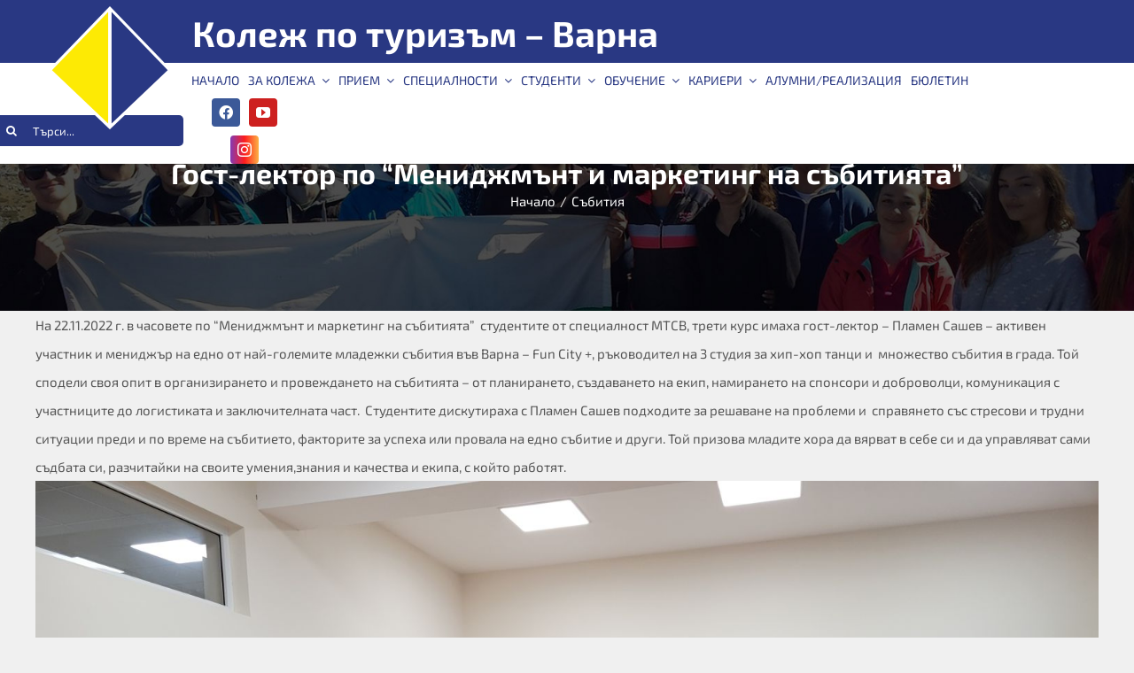

--- FILE ---
content_type: text/html; charset=UTF-8
request_url: https://ct-varna.com/%D0%B3%D0%BE%D1%81%D1%82-%D0%BB%D0%B5%D0%BA%D1%82%D0%BE%D1%80-%D0%BF%D0%BE-%D0%BC%D0%B5%D0%BD%D0%B8%D0%B4%D0%B6%D0%BC%D1%8A%D0%BD%D1%82-%D0%B8-%D0%BC%D0%B0%D1%80%D0%BA%D0%B5%D1%82%D0%B8%D0%BD%D0%B3/
body_size: 28716
content:
<!DOCTYPE html>
<html class="avada-html-layout-wide avada-html-header-position-top avada-header-color-not-opaque" lang="bg-BG" prefix="og: http://ogp.me/ns# fb: http://ogp.me/ns/fb#">
<head>
	<meta http-equiv="X-UA-Compatible" content="IE=edge" />
	<meta http-equiv="Content-Type" content="text/html; charset=utf-8"/>
	<meta name="viewport" content="width=device-width, initial-scale=1" />
	<title>Гост-лектор по &#8220;Мениджмънт и маркетинг на събитията&#8221; &#8211; Колеж по туризъм &#8211; Варна / College of Tourism &#8211; Varna</title>
<meta name='robots' content='max-image-preview:large' />
	<style>img:is([sizes="auto" i], [sizes^="auto," i]) { contain-intrinsic-size: 3000px 1500px }</style>
						<link rel="shortcut icon" href="https://ct-varna.com/wp-content/uploads/ct-favicon32.png" type="image/x-icon" />
		
					<!-- Apple Touch Icon -->
			<link rel="apple-touch-icon" sizes="180x180" href="https://ct-varna.com/wp-content/uploads/ct-favicon114.png">
		
					<!-- Android Icon -->
			<link rel="icon" sizes="192x192" href="https://ct-varna.com/wp-content/uploads/ct-favicon57.png">
		
					<!-- MS Edge Icon -->
			<meta name="msapplication-TileImage" content="https://ct-varna.com/wp-content/uploads/ct-favicon72.png">
				
		<meta property="og:title" content="Гост-лектор по &quot;Мениджмънт и маркетинг на събитията&quot;"/>
		<meta property="og:type" content="article"/>
		<meta property="og:url" content="https://ct-varna.com/%d0%b3%d0%be%d1%81%d1%82-%d0%bb%d0%b5%d0%ba%d1%82%d0%be%d1%80-%d0%bf%d0%be-%d0%bc%d0%b5%d0%bd%d0%b8%d0%b4%d0%b6%d0%bc%d1%8a%d0%bd%d1%82-%d0%b8-%d0%bc%d0%b0%d1%80%d0%ba%d0%b5%d1%82%d0%b8%d0%bd%d0%b3/"/>
		<meta property="og:site_name" content="Колеж по туризъм - Варна / College of Tourism - Varna"/>
		<meta property="og:description" content="На 22.11.2022 г. в часовете по &quot;Мениджмънт и маркетинг на събитията&quot;  студентите от специалност МТСВ, трети курс имаха гост-лектор - Пламен Сашев - активен участник и мениджър на едно от най-големите младежки събития във Варна - Fun City +, ръководител на 3 студия за хип-хоп танци и  множество събития в града. Той сподели своя"/>

									<meta property="og:image" content="https://ct-varna.com/wp-content/uploads/20221123_122122-scaled.jpg"/>
							<script type="text/javascript">
/* <![CDATA[ */
window._wpemojiSettings = {"baseUrl":"https:\/\/s.w.org\/images\/core\/emoji\/16.0.1\/72x72\/","ext":".png","svgUrl":"https:\/\/s.w.org\/images\/core\/emoji\/16.0.1\/svg\/","svgExt":".svg","source":{"concatemoji":"https:\/\/ct-varna.com\/wp-includes\/js\/wp-emoji-release.min.js?ver=763fe1507b9237764c051f654895a85a"}};
/*! This file is auto-generated */
!function(s,n){var o,i,e;function c(e){try{var t={supportTests:e,timestamp:(new Date).valueOf()};sessionStorage.setItem(o,JSON.stringify(t))}catch(e){}}function p(e,t,n){e.clearRect(0,0,e.canvas.width,e.canvas.height),e.fillText(t,0,0);var t=new Uint32Array(e.getImageData(0,0,e.canvas.width,e.canvas.height).data),a=(e.clearRect(0,0,e.canvas.width,e.canvas.height),e.fillText(n,0,0),new Uint32Array(e.getImageData(0,0,e.canvas.width,e.canvas.height).data));return t.every(function(e,t){return e===a[t]})}function u(e,t){e.clearRect(0,0,e.canvas.width,e.canvas.height),e.fillText(t,0,0);for(var n=e.getImageData(16,16,1,1),a=0;a<n.data.length;a++)if(0!==n.data[a])return!1;return!0}function f(e,t,n,a){switch(t){case"flag":return n(e,"\ud83c\udff3\ufe0f\u200d\u26a7\ufe0f","\ud83c\udff3\ufe0f\u200b\u26a7\ufe0f")?!1:!n(e,"\ud83c\udde8\ud83c\uddf6","\ud83c\udde8\u200b\ud83c\uddf6")&&!n(e,"\ud83c\udff4\udb40\udc67\udb40\udc62\udb40\udc65\udb40\udc6e\udb40\udc67\udb40\udc7f","\ud83c\udff4\u200b\udb40\udc67\u200b\udb40\udc62\u200b\udb40\udc65\u200b\udb40\udc6e\u200b\udb40\udc67\u200b\udb40\udc7f");case"emoji":return!a(e,"\ud83e\udedf")}return!1}function g(e,t,n,a){var r="undefined"!=typeof WorkerGlobalScope&&self instanceof WorkerGlobalScope?new OffscreenCanvas(300,150):s.createElement("canvas"),o=r.getContext("2d",{willReadFrequently:!0}),i=(o.textBaseline="top",o.font="600 32px Arial",{});return e.forEach(function(e){i[e]=t(o,e,n,a)}),i}function t(e){var t=s.createElement("script");t.src=e,t.defer=!0,s.head.appendChild(t)}"undefined"!=typeof Promise&&(o="wpEmojiSettingsSupports",i=["flag","emoji"],n.supports={everything:!0,everythingExceptFlag:!0},e=new Promise(function(e){s.addEventListener("DOMContentLoaded",e,{once:!0})}),new Promise(function(t){var n=function(){try{var e=JSON.parse(sessionStorage.getItem(o));if("object"==typeof e&&"number"==typeof e.timestamp&&(new Date).valueOf()<e.timestamp+604800&&"object"==typeof e.supportTests)return e.supportTests}catch(e){}return null}();if(!n){if("undefined"!=typeof Worker&&"undefined"!=typeof OffscreenCanvas&&"undefined"!=typeof URL&&URL.createObjectURL&&"undefined"!=typeof Blob)try{var e="postMessage("+g.toString()+"("+[JSON.stringify(i),f.toString(),p.toString(),u.toString()].join(",")+"));",a=new Blob([e],{type:"text/javascript"}),r=new Worker(URL.createObjectURL(a),{name:"wpTestEmojiSupports"});return void(r.onmessage=function(e){c(n=e.data),r.terminate(),t(n)})}catch(e){}c(n=g(i,f,p,u))}t(n)}).then(function(e){for(var t in e)n.supports[t]=e[t],n.supports.everything=n.supports.everything&&n.supports[t],"flag"!==t&&(n.supports.everythingExceptFlag=n.supports.everythingExceptFlag&&n.supports[t]);n.supports.everythingExceptFlag=n.supports.everythingExceptFlag&&!n.supports.flag,n.DOMReady=!1,n.readyCallback=function(){n.DOMReady=!0}}).then(function(){return e}).then(function(){var e;n.supports.everything||(n.readyCallback(),(e=n.source||{}).concatemoji?t(e.concatemoji):e.wpemoji&&e.twemoji&&(t(e.twemoji),t(e.wpemoji)))}))}((window,document),window._wpemojiSettings);
/* ]]> */
</script>
<style id='wp-emoji-styles-inline-css' type='text/css'>

	img.wp-smiley, img.emoji {
		display: inline !important;
		border: none !important;
		box-shadow: none !important;
		height: 1em !important;
		width: 1em !important;
		margin: 0 0.07em !important;
		vertical-align: -0.1em !important;
		background: none !important;
		padding: 0 !important;
	}
</style>
<style id='safe-svg-svg-icon-style-inline-css' type='text/css'>
.safe-svg-cover{text-align:center}.safe-svg-cover .safe-svg-inside{display:inline-block;max-width:100%}.safe-svg-cover svg{height:100%;max-height:100%;max-width:100%;width:100%}

</style>
<link rel='stylesheet' id='embedpress-style-css' href='https://ct-varna.com/wp-content/plugins/embedpress/assets/css/embedpress.css?ver=4.2.7' type='text/css' media='all' />
<link rel='stylesheet' id='dashicons-css' href='https://ct-varna.com/wp-includes/css/dashicons.min.css?ver=763fe1507b9237764c051f654895a85a' type='text/css' media='all' />
<link rel='stylesheet' id='child-style-css' href='https://ct-varna.com/wp-content/themes/Avada-Child-Theme/style.css?ver=763fe1507b9237764c051f654895a85a' type='text/css' media='all' />
<link rel='stylesheet' id='fusion-dynamic-css-css' href='https://ct-varna.com/wp-content/uploads/fusion-styles/867d05fbb79061a8193bcd55f03cc188.min.css?ver=3.9.1' type='text/css' media='all' />
<script type="text/javascript" src="https://ct-varna.com/wp-includes/js/jquery/jquery.min.js?ver=3.7.1" id="jquery-core-js"></script>
<script type="text/javascript" src="https://ct-varna.com/wp-includes/js/jquery/jquery-migrate.min.js?ver=3.4.1" id="jquery-migrate-js"></script>
<script type="text/javascript" id="3d-flip-book-client-locale-loader-js-extra">
/* <![CDATA[ */
var FB3D_CLIENT_LOCALE = {"ajaxurl":"https:\/\/ct-varna.com\/wp-admin\/admin-ajax.php","dictionary":{"Table of contents":"Table of contents","Close":"Close","Bookmarks":"Bookmarks","Thumbnails":"Thumbnails","Search":"Search","Share":"Share","Facebook":"Facebook","Twitter":"Twitter","Email":"Email","Play":"Play","Previous page":"Previous page","Next page":"Next page","Zoom in":"Zoom in","Zoom out":"Zoom out","Fit view":"Fit view","Auto play":"Auto play","Full screen":"Full screen","More":"More","Smart pan":"Smart pan","Single page":"Single page","Sounds":"Sounds","Stats":"Stats","Print":"Print","Download":"Download","Goto first page":"Goto first page","Goto last page":"Goto last page"},"images":"https:\/\/ct-varna.com\/wp-content\/plugins\/interactive-3d-flipbook-powered-physics-engine\/assets\/images\/","jsData":{"urls":[],"posts":{"ids_mis":[],"ids":[]},"pages":[],"firstPages":[],"bookCtrlProps":[],"bookTemplates":[]},"key":"3d-flip-book","pdfJS":{"pdfJsLib":"https:\/\/ct-varna.com\/wp-content\/plugins\/interactive-3d-flipbook-powered-physics-engine\/assets\/js\/pdf.min.js?ver=4.3.136","pdfJsWorker":"https:\/\/ct-varna.com\/wp-content\/plugins\/interactive-3d-flipbook-powered-physics-engine\/assets\/js\/pdf.worker.js?ver=4.3.136","stablePdfJsLib":"https:\/\/ct-varna.com\/wp-content\/plugins\/interactive-3d-flipbook-powered-physics-engine\/assets\/js\/stable\/pdf.min.js?ver=2.5.207","stablePdfJsWorker":"https:\/\/ct-varna.com\/wp-content\/plugins\/interactive-3d-flipbook-powered-physics-engine\/assets\/js\/stable\/pdf.worker.js?ver=2.5.207","pdfJsCMapUrl":"https:\/\/ct-varna.com\/wp-content\/plugins\/interactive-3d-flipbook-powered-physics-engine\/assets\/cmaps\/"},"cacheurl":"https:\/\/ct-varna.com\/wp-content\/uploads\/3d-flip-book\/cache\/","pluginsurl":"https:\/\/ct-varna.com\/wp-content\/plugins\/","pluginurl":"https:\/\/ct-varna.com\/wp-content\/plugins\/interactive-3d-flipbook-powered-physics-engine\/","thumbnailSize":{"width":"0","height":"0"},"version":"1.16.15"};
/* ]]> */
</script>
<script type="text/javascript" src="https://ct-varna.com/wp-content/plugins/interactive-3d-flipbook-powered-physics-engine/assets/js/client-locale-loader.js?ver=1.16.15" id="3d-flip-book-client-locale-loader-js" async="async" data-wp-strategy="async"></script>
<link rel="https://api.w.org/" href="https://ct-varna.com/wp-json/" /><link rel="alternate" title="JSON" type="application/json" href="https://ct-varna.com/wp-json/wp/v2/posts/4965" /><link rel="EditURI" type="application/rsd+xml" title="RSD" href="https://ct-varna.com/xmlrpc.php?rsd" />

<link rel="canonical" href="https://ct-varna.com/%d0%b3%d0%be%d1%81%d1%82-%d0%bb%d0%b5%d0%ba%d1%82%d0%be%d1%80-%d0%bf%d0%be-%d0%bc%d0%b5%d0%bd%d0%b8%d0%b4%d0%b6%d0%bc%d1%8a%d0%bd%d1%82-%d0%b8-%d0%bc%d0%b0%d1%80%d0%ba%d0%b5%d1%82%d0%b8%d0%bd%d0%b3/" />
<link rel='shortlink' href='https://ct-varna.com/?p=4965' />
<link rel="alternate" title="oEmbed (JSON)" type="application/json+oembed" href="https://ct-varna.com/wp-json/oembed/1.0/embed?url=https%3A%2F%2Fct-varna.com%2F%25d0%25b3%25d0%25be%25d1%2581%25d1%2582-%25d0%25bb%25d0%25b5%25d0%25ba%25d1%2582%25d0%25be%25d1%2580-%25d0%25bf%25d0%25be-%25d0%25bc%25d0%25b5%25d0%25bd%25d0%25b8%25d0%25b4%25d0%25b6%25d0%25bc%25d1%258a%25d0%25bd%25d1%2582-%25d0%25b8-%25d0%25bc%25d0%25b0%25d1%2580%25d0%25ba%25d0%25b5%25d1%2582%25d0%25b8%25d0%25bd%25d0%25b3%2F" />
<link rel="alternate" title="oEmbed (XML)" type="text/xml+oembed" href="https://ct-varna.com/wp-json/oembed/1.0/embed?url=https%3A%2F%2Fct-varna.com%2F%25d0%25b3%25d0%25be%25d1%2581%25d1%2582-%25d0%25bb%25d0%25b5%25d0%25ba%25d1%2582%25d0%25be%25d1%2580-%25d0%25bf%25d0%25be-%25d0%25bc%25d0%25b5%25d0%25bd%25d0%25b8%25d0%25b4%25d0%25b6%25d0%25bc%25d1%258a%25d0%25bd%25d1%2582-%25d0%25b8-%25d0%25bc%25d0%25b0%25d1%2580%25d0%25ba%25d0%25b5%25d1%2582%25d0%25b8%25d0%25bd%25d0%25b3%2F&#038;format=xml" />
<style type="text/css" id="css-fb-visibility">@media screen and (max-width: 640px){.fusion-no-small-visibility{display:none !important;}body .sm-text-align-center{text-align:center !important;}body .sm-text-align-left{text-align:left !important;}body .sm-text-align-right{text-align:right !important;}body .sm-flex-align-center{justify-content:center !important;}body .sm-flex-align-flex-start{justify-content:flex-start !important;}body .sm-flex-align-flex-end{justify-content:flex-end !important;}body .sm-mx-auto{margin-left:auto !important;margin-right:auto !important;}body .sm-ml-auto{margin-left:auto !important;}body .sm-mr-auto{margin-right:auto !important;}body .fusion-absolute-position-small{position:absolute;top:auto;width:100%;}.awb-sticky.awb-sticky-small{ position: sticky; top: var(--awb-sticky-offset,0); }}@media screen and (min-width: 641px) and (max-width: 1024px){.fusion-no-medium-visibility{display:none !important;}body .md-text-align-center{text-align:center !important;}body .md-text-align-left{text-align:left !important;}body .md-text-align-right{text-align:right !important;}body .md-flex-align-center{justify-content:center !important;}body .md-flex-align-flex-start{justify-content:flex-start !important;}body .md-flex-align-flex-end{justify-content:flex-end !important;}body .md-mx-auto{margin-left:auto !important;margin-right:auto !important;}body .md-ml-auto{margin-left:auto !important;}body .md-mr-auto{margin-right:auto !important;}body .fusion-absolute-position-medium{position:absolute;top:auto;width:100%;}.awb-sticky.awb-sticky-medium{ position: sticky; top: var(--awb-sticky-offset,0); }}@media screen and (min-width: 1025px){.fusion-no-large-visibility{display:none !important;}body .lg-text-align-center{text-align:center !important;}body .lg-text-align-left{text-align:left !important;}body .lg-text-align-right{text-align:right !important;}body .lg-flex-align-center{justify-content:center !important;}body .lg-flex-align-flex-start{justify-content:flex-start !important;}body .lg-flex-align-flex-end{justify-content:flex-end !important;}body .lg-mx-auto{margin-left:auto !important;margin-right:auto !important;}body .lg-ml-auto{margin-left:auto !important;}body .lg-mr-auto{margin-right:auto !important;}body .fusion-absolute-position-large{position:absolute;top:auto;width:100%;}.awb-sticky.awb-sticky-large{ position: sticky; top: var(--awb-sticky-offset,0); }}</style><style type="text/css">.recentcomments a{display:inline !important;padding:0 !important;margin:0 !important;}</style><meta name="generator" content="Powered by Slider Revolution 6.6.7 - responsive, Mobile-Friendly Slider Plugin for WordPress with comfortable drag and drop interface." />
<script>function setREVStartSize(e){
			//window.requestAnimationFrame(function() {
				window.RSIW = window.RSIW===undefined ? window.innerWidth : window.RSIW;
				window.RSIH = window.RSIH===undefined ? window.innerHeight : window.RSIH;
				try {
					var pw = document.getElementById(e.c).parentNode.offsetWidth,
						newh;
					pw = pw===0 || isNaN(pw) || (e.l=="fullwidth" || e.layout=="fullwidth") ? window.RSIW : pw;
					e.tabw = e.tabw===undefined ? 0 : parseInt(e.tabw);
					e.thumbw = e.thumbw===undefined ? 0 : parseInt(e.thumbw);
					e.tabh = e.tabh===undefined ? 0 : parseInt(e.tabh);
					e.thumbh = e.thumbh===undefined ? 0 : parseInt(e.thumbh);
					e.tabhide = e.tabhide===undefined ? 0 : parseInt(e.tabhide);
					e.thumbhide = e.thumbhide===undefined ? 0 : parseInt(e.thumbhide);
					e.mh = e.mh===undefined || e.mh=="" || e.mh==="auto" ? 0 : parseInt(e.mh,0);
					if(e.layout==="fullscreen" || e.l==="fullscreen")
						newh = Math.max(e.mh,window.RSIH);
					else{
						e.gw = Array.isArray(e.gw) ? e.gw : [e.gw];
						for (var i in e.rl) if (e.gw[i]===undefined || e.gw[i]===0) e.gw[i] = e.gw[i-1];
						e.gh = e.el===undefined || e.el==="" || (Array.isArray(e.el) && e.el.length==0)? e.gh : e.el;
						e.gh = Array.isArray(e.gh) ? e.gh : [e.gh];
						for (var i in e.rl) if (e.gh[i]===undefined || e.gh[i]===0) e.gh[i] = e.gh[i-1];
											
						var nl = new Array(e.rl.length),
							ix = 0,
							sl;
						e.tabw = e.tabhide>=pw ? 0 : e.tabw;
						e.thumbw = e.thumbhide>=pw ? 0 : e.thumbw;
						e.tabh = e.tabhide>=pw ? 0 : e.tabh;
						e.thumbh = e.thumbhide>=pw ? 0 : e.thumbh;
						for (var i in e.rl) nl[i] = e.rl[i]<window.RSIW ? 0 : e.rl[i];
						sl = nl[0];
						for (var i in nl) if (sl>nl[i] && nl[i]>0) { sl = nl[i]; ix=i;}
						var m = pw>(e.gw[ix]+e.tabw+e.thumbw) ? 1 : (pw-(e.tabw+e.thumbw)) / (e.gw[ix]);
						newh =  (e.gh[ix] * m) + (e.tabh + e.thumbh);
					}
					var el = document.getElementById(e.c);
					if (el!==null && el) el.style.height = newh+"px";
					el = document.getElementById(e.c+"_wrapper");
					if (el!==null && el) {
						el.style.height = newh+"px";
						el.style.display = "block";
					}
				} catch(e){
					console.log("Failure at Presize of Slider:" + e)
				}
			//});
		  };</script>
		<style type="text/css" id="wp-custom-css">
			.fusion-post-content-wrapper {background-color:white}
article.post .recent-posts-content {
			position: relative !important;
}
article.post .fusion-flexslider {
  min-height: 160px !important;
}		</style>
				<script type="text/javascript">
			var doc = document.documentElement;
			doc.setAttribute( 'data-useragent', navigator.userAgent );
		</script>
		<style type="text/css" id="fusion-builder-template-header-css">.fusion-instagram {
  background: #833ab4;
  background: linear-gradient(
    to right,
    #833ab4,#fd1d1d,#fcb045
  );
  border: none !important;
}

.fusion-youtube, .fusion-facebook{
  border: none !important;
}

.s {
  background: #293883 !important;
  border-radius: 5px !important;
  height: 35px !important;
}</style>
	<script>
    // document.addEventListener("DOMContentLoaded", (event) => {
    //     const currentUrl = window.location.href;
    //     if(currentUrl == "https://ct-varna.com/" || currentUrl == "https://ct-varna.com") {
    //         const postContentDiv = document.querySelector('.post-content');
    //         const paragraphs = postContentDiv.querySelectorAll('p');
    //         if (paragraphs.length > 0) {
    //           postContentDiv.removeChild(paragraphs[0]);
    //         }
    //         if (paragraphs.length > 1) {
    //           postContentDiv.removeChild(paragraphs[paragraphs.length - 1]);
    //         }
    //     }
    // });
</script></head>

<body class="wp-singular post-template-default single single-post postid-4965 single-format-standard wp-theme-Avada wp-child-theme-Avada-Child-Theme fusion-image-hovers fusion-pagination-sizing fusion-button_type-flat fusion-button_span-yes fusion-button_gradient-linear avada-image-rollover-circle-no avada-image-rollover-yes avada-image-rollover-direction-fade fusion-body ltr fusion-sticky-header no-mobile-slidingbar avada-has-rev-slider-styles fusion-disable-outline fusion-sub-menu-fade mobile-logo-pos-left layout-wide-mode avada-has-boxed-modal-shadow-none layout-scroll-offset-full avada-has-zero-margin-offset-top fusion-top-header menu-text-align-left mobile-menu-design-modern fusion-hide-pagination-text fusion-header-layout-v1 avada-responsive avada-footer-fx-none avada-menu-highlight-style-bottombar fusion-search-form-clean fusion-main-menu-search-dropdown fusion-avatar-square avada-sticky-shrinkage avada-dropdown-styles avada-blog-layout-large avada-blog-archive-layout-grid avada-header-shadow-yes avada-menu-icon-position-left avada-has-megamenu-shadow avada-has-mainmenu-dropdown-divider avada-has-header-100-width avada-has-pagetitle-bg-full avada-has-pagetitle-bg-parallax avada-has-100-footer avada-has-titlebar-bar_and_content avada-header-border-color-full-transparent avada-social-full-transparent avada-has-transparent-timeline_color avada-has-pagination-padding avada-flyout-menu-direction-top avada-ec-views-v1 awb-link-decoration" data-awb-post-id="4965">
		<a class="skip-link screen-reader-text" href="#content">Skip to content</a>

	<div id="boxed-wrapper">
				
		<div id="wrapper" class="fusion-wrapper">
			<div id="home" style="position:relative;top:-1px;"></div>
												<div class="fusion-tb-header"><header class="fusion-fullwidth fullwidth-box fusion-builder-row-1 fusion-flex-container hundred-percent-fullwidth non-hundred-percent-height-scrolling fusion-no-small-visibility fusion-custom-z-index" style="--link_color: #ffffff;--awb-border-radius-top-left:0px;--awb-border-radius-top-right:0px;--awb-border-radius-bottom-right:0px;--awb-border-radius-bottom-left:0px;--awb-z-index:1112;--awb-padding-top:2px;--awb-padding-top-small:20px;--awb-padding-bottom-small:20px;--awb-min-height:71px;--awb-background-color:#293883;" ><div class="fusion-builder-row fusion-row fusion-flex-align-items-center" style="width:104% !important;max-width:104% !important;margin-left: calc(-4% / 2 );margin-right: calc(-4% / 2 );"><div class="fusion-layout-column fusion_builder_column fusion-builder-column-0 fusion_builder_column_1_6 1_6 fusion-flex-column" style="--awb-bg-size:cover;--awb-width-large:16.666666666667%;--awb-margin-top-large:0px;--awb-spacing-right-large:0%;--awb-margin-bottom-large:0px;--awb-spacing-left-large:11.52%;--awb-width-medium:100%;--awb-order-medium:0;--awb-spacing-right-medium:1.92%;--awb-spacing-left-medium:1.92%;--awb-width-small:33.333333333333%;--awb-order-small:0;--awb-spacing-right-small:0%;--awb-margin-bottom-small:0px;--awb-spacing-left-small:5.76%;"><div class="fusion-column-wrapper fusion-column-has-shadow fusion-flex-justify-content-center fusion-content-layout-row"><div class="fusion-image-element " style="--awb-margin-bottom:-80px;--awb-max-width:140px;"><span class=" fusion-imageframe imageframe-none imageframe-1 hover-type-none logo-image"><img fetchpriority="high" decoding="async" width="282" height="282" title="ct-logo" src="https://ct-varna.com/wp-content/uploads/ct-logo.svg" alt class="img-responsive wp-image-2613"/></span></div></div></div><div class="fusion-layout-column fusion_builder_column fusion-builder-column-1 fusion_builder_column_3_4 3_4 fusion-flex-column fusion-flex-align-self-center" style="--awb-bg-size:cover;--awb-width-large:75%;--awb-order-large:0;--awb-margin-top-large:0px;--awb-spacing-right-large:0%;--awb-margin-bottom-large:0px;--awb-spacing-left-large:0%;--awb-width-medium:100%;--awb-order-medium:0;--awb-spacing-right-medium:1.92%;--awb-spacing-left-medium:1.92%;--awb-width-small:33.333333333333%;--awb-order-small:0;--awb-spacing-right-small:0%;--awb-margin-bottom-small:0px;--awb-spacing-left-small:0%;"><div class="fusion-column-wrapper fusion-column-has-shadow fusion-flex-justify-content-center fusion-content-layout-column"><div class="fusion-title title fusion-title-1 fusion-sep-none fusion-title-text fusion-title-size-one" style="--awb-text-color:#ffffff;--awb-margin-bottom:0px;--awb-margin-bottom-small:0px;--awb-font-size:2.5rem;"><h1 class="title-heading-left fusion-responsive-typography-calculated" style="margin:0;font-size:1em;--fontSize:37.5;line-height:1.15;">Колеж по туризъм – Варна</h1></div></div></div></div></header><nav class="fusion-fullwidth fullwidth-box fusion-builder-row-2 fusion-flex-container has-pattern-background has-mask-background hundred-percent-fullwidth non-hundred-percent-height-scrolling fusion-no-medium-visibility fusion-no-large-visibility fusion-sticky-container fusion-custom-z-index" style="--link_color: #ffffff;--awb-border-radius-top-left:0px;--awb-border-radius-top-right:0px;--awb-border-radius-bottom-right:0px;--awb-border-radius-bottom-left:0px;--awb-z-index:1110;--awb-padding-top-small:10px;--awb-padding-bottom-small:10px;--awb-min-height:51px;--awb-background-color:#ffffff;" data-transition-offset="0" data-scroll-offset="0" data-sticky-small-visibility="1" data-sticky-medium-visibility="1" data-sticky-large-visibility="1" ><div class="fusion-builder-row fusion-row fusion-flex-align-items-center fusion-flex-align-content-flex-start" style="width:104% !important;max-width:104% !important;margin-left: calc(-4% / 2 );margin-right: calc(-4% / 2 );"><div class="fusion-layout-column fusion_builder_column fusion-builder-column-2 fusion_builder_column_1_6 1_6 fusion-flex-column fusion-flex-align-self-center" style="--awb-bg-size:cover;--awb-width-large:16.666666666667%;--awb-order-large:0;--awb-margin-top-large:0px;--awb-spacing-right-large:0%;--awb-margin-bottom-large:0px;--awb-spacing-left-large:11.52%;--awb-width-medium:100%;--awb-order-medium:0;--awb-spacing-right-medium:1.92%;--awb-spacing-left-medium:1.92%;--awb-width-small:75%;--awb-order-small:0;--awb-spacing-right-small:0%;--awb-margin-bottom-small:0px;--awb-spacing-left-small:2.56%;"><div class="fusion-column-wrapper fusion-column-has-shadow fusion-flex-justify-content-flex-start fusion-content-layout-row"><div class="fusion-title title fusion-title-2 fusion-sep-none fusion-title-center fusion-title-text fusion-title-size-one" style="--awb-text-color:#293883;--awb-margin-bottom:0px;--awb-margin-bottom-small:0px;--awb-font-size:17px;"><h1 class="title-heading-center fusion-responsive-typography-calculated" style="margin:0;font-size:1em;--fontSize:17;--minFontSize:17;line-height:1.15;"><a href="/"><img decoding="async" class="header-logo-mobile alignleft wp-image-2613" style="position: absolute; top: -16px; left: 0; width: 50px;" role="img" src="https://ct-varna.com/wp-content/uploads/ct-logo.svg" alt="" width="90" height="90" /></a><br />
<span style="color: #293883; top: -2px; position: absolute; left: 60px;"><a style="color: #293883;" href="/">КТ &#8211; Варна</a></span></h1></div></div></div><div class="fusion-layout-column fusion_builder_column fusion-builder-column-3 fusion_builder_column_5_6 5_6 fusion-flex-column" style="--awb-bg-size:cover;--awb-width-large:83.333333333333%;--awb-order-large:0;--awb-margin-top-large:0px;--awb-spacing-right-large:2.304%;--awb-margin-bottom-large:0px;--awb-spacing-left-large:2.304%;--awb-width-medium:100%;--awb-order-medium:0;--awb-spacing-right-medium:1.92%;--awb-spacing-left-medium:1.92%;--awb-width-small:25%;--awb-order-small:0;--awb-spacing-right-small:7.68%;--awb-margin-bottom-small:0px;--awb-spacing-left-small:7.68%;"><div class="fusion-column-wrapper fusion-column-has-shadow fusion-flex-justify-content-center fusion-content-layout-column"><nav class="awb-menu awb-menu_row awb-menu_em-hover mobile-mode-collapse-to-button awb-menu_icons-left awb-menu_dc-yes mobile-trigger-fullwidth-off awb-menu_mobile-toggle awb-menu_indent-left mobile-size-full-absolute loading mega-menu-loading awb-menu_desktop awb-menu_arrows-main awb-menu_dropdown awb-menu_expand-right awb-menu_transition-fade" style="--awb-font-size:15px;--awb-text-transform:none;--awb-min-height:51px;--awb-gap:40px;--awb-align-items:center;--awb-color:#293883;--awb-active-color:#293883;--awb-submenu-color:#293883;--awb-submenu-bg:#ffffff;--awb-submenu-sep-color:rgba(0,0,0,0);--awb-submenu-border-radius-top-left:0px;--awb-submenu-border-radius-top-right:0px;--awb-submenu-active-color:#fdea04;--awb-submenu-space:9px;--awb-submenu-font-size:13px;--awb-submenu-text-transform:none;--awb-main-justify-content:flex-start;--awb-mobile-nav-button-align-hor:flex-end;--awb-mobile-nav-items-height:35;--awb-mobile-active-bg:var(--awb-custom_color_2);--awb-mobile-active-color:var(--awb-color1);--awb-mobile-trigger-color:#000000;--awb-mobile-sep-color:#ffffff;--awb-mobile-justify:flex-start;--awb-mobile-caret-left:auto;--awb-mobile-caret-right:0;--awb-box-shadow:0px 3px 0px 0px rgba(0,0,0,0.03);;--awb-fusion-font-family-typography:inherit;--awb-fusion-font-style-typography:normal;--awb-fusion-font-weight-typography:500;--awb-fusion-font-family-submenu-typography:inherit;--awb-fusion-font-style-submenu-typography:normal;--awb-fusion-font-weight-submenu-typography:400;--awb-fusion-font-family-mobile-typography:inherit;--awb-fusion-font-style-mobile-typography:normal;--awb-fusion-font-weight-mobile-typography:400;" aria-label="Menu" data-breakpoint="640" data-count="0" data-transition-type="bottom-vertical" data-transition-time="300"><button type="button" class="awb-menu__m-toggle awb-menu__m-toggle_no-text" aria-expanded="false" aria-controls="menu-ct-varna-main-menu"><span class="awb-menu__m-toggle-inner"><span class="collapsed-nav-text"><span class="screen-reader-text">Toggle Navigation</span></span><span class="awb-menu__m-collapse-icon awb-menu__m-collapse-icon_no-text"><span class="awb-menu__m-collapse-icon-open awb-menu__m-collapse-icon-open_no-text fa-bars fas"></span><span class="awb-menu__m-collapse-icon-close awb-menu__m-collapse-icon-close_no-text fa-times fas"></span></span></span></button><ul id="menu-ct-varna-main-menu" class="fusion-menu awb-menu__main-ul awb-menu__main-ul_row"><li  id="menu-item-2654"  class="menu-item menu-item-type-post_type menu-item-object-page menu-item-home menu-item-2654 awb-menu__li awb-menu__main-li awb-menu__main-li_regular"  data-item-id="2654"><span class="awb-menu__main-background-default awb-menu__main-background-default_bottom-vertical"></span><span class="awb-menu__main-background-active awb-menu__main-background-active_bottom-vertical"></span><a  href="https://ct-varna.com/" class="awb-menu__main-a awb-menu__main-a_regular"><span class="menu-text">НАЧАЛО</span></a></li><li  id="menu-item-2477"  class="menu-item menu-item-type-post_type menu-item-object-page menu-item-has-children menu-item-2477 awb-menu__li awb-menu__main-li awb-menu__main-li_regular awb-menu__main-li_with-main-arrow awb-menu__main-li_with-arrow"  data-item-id="2477"><span class="awb-menu__main-background-default awb-menu__main-background-default_bottom-vertical"></span><span class="awb-menu__main-background-active awb-menu__main-background-active_bottom-vertical"></span><a  href="https://ct-varna.com/za-kolezha/" class="awb-menu__main-a awb-menu__main-a_regular"><span class="menu-text">ЗА КОЛЕЖА</span><span class="awb-menu__open-nav-submenu-hover"></span></a><button type="button" aria-label="Open submenu of ЗА КОЛЕЖА" aria-expanded="false" class="awb-menu__open-nav-submenu_mobile awb-menu__open-nav-submenu_main"></button><ul class="awb-menu__sub-ul awb-menu__sub-ul_main"><li  id="menu-item-2478"  class="menu-item menu-item-type-post_type menu-item-object-page menu-item-has-children menu-item-2478 awb-menu__li awb-menu__sub-li" ><a  href="https://ct-varna.com/za-kolezha/struktura/" class="awb-menu__sub-a"><span>Структура</span><span class="awb-menu__open-nav-submenu-hover"></span></a><button type="button" aria-label="Open submenu of Структура" aria-expanded="false" class="awb-menu__open-nav-submenu_mobile awb-menu__open-nav-submenu_sub"></button><ul class="awb-menu__sub-ul awb-menu__sub-ul_grand"><li  id="menu-item-2479"  class="menu-item menu-item-type-post_type menu-item-object-page menu-item-2479 awb-menu__li awb-menu__sub-li" ><a  href="https://ct-varna.com/za-kolezha/struktura/obshto-sybranie/" class="awb-menu__sub-a"><span>Общо събрание</span></a></li><li  id="menu-item-2480"  class="menu-item menu-item-type-post_type menu-item-object-page menu-item-2480 awb-menu__li awb-menu__sub-li" ><a  href="https://ct-varna.com/za-kolezha/struktura/syvet-na-kolezha/" class="awb-menu__sub-a"><span>Съвет на колежа</span></a></li><li  id="menu-item-2481"  class="menu-item menu-item-type-post_type menu-item-object-page menu-item-2481 awb-menu__li awb-menu__sub-li" ><a  href="https://ct-varna.com/za-kolezha/struktura/akademichno-rykovodstvo/" class="awb-menu__sub-a"><span>Академично ръководство</span></a></li></ul></li><li  id="menu-item-2482"  class="menu-item menu-item-type-post_type menu-item-object-page menu-item-has-children menu-item-2482 awb-menu__li awb-menu__sub-li" ><a  href="https://ct-varna.com/za-kolezha/katedri/" class="awb-menu__sub-a"><span>Катедри</span><span class="awb-menu__open-nav-submenu-hover"></span></a><button type="button" aria-label="Open submenu of Катедри" aria-expanded="false" class="awb-menu__open-nav-submenu_mobile awb-menu__open-nav-submenu_sub"></button><ul class="awb-menu__sub-ul awb-menu__sub-ul_grand"><li  id="menu-item-2332"  class="menu-item menu-item-type-custom menu-item-object-custom menu-item-2332 awb-menu__li awb-menu__sub-li" ><a  href="https://www.ue-varna.bg/bg/p/8527/za-nas/kolezh-po-turizam-varna/katedra-turizam" class="awb-menu__sub-a"><span>Катедра &#8220;Туризъм&#8221;</span></a></li><li  id="menu-item-2333"  class="menu-item menu-item-type-custom menu-item-object-custom menu-item-2333 awb-menu__li awb-menu__sub-li" ><a  href="https://ue-varna.bg/bg/p/8526/za-nas/kolezh-po-turizam-varna/katedra-chuzhdi-ezitsi" class="awb-menu__sub-a"><span>Катедра &#8220;Чужди езици и комуникация в туризма&#8221;</span></a></li></ul></li><li  id="menu-item-2483"  class="menu-item menu-item-type-post_type menu-item-object-page menu-item-2483 awb-menu__li awb-menu__sub-li" ><a  href="https://ct-varna.com/za-kolezha/istoriq/" class="awb-menu__sub-a"><span>История</span></a></li><li  id="menu-item-2484"  class="menu-item menu-item-type-post_type menu-item-object-page menu-item-2484 awb-menu__li awb-menu__sub-li" ><a  href="https://ct-varna.com/za-kolezha/akreditaciq/" class="awb-menu__sub-a"><span>Акредитация</span></a></li><li  id="menu-item-2475"  class="menu-item menu-item-type-post_type menu-item-object-page menu-item-2475 awb-menu__li awb-menu__sub-li" ><a  href="https://ct-varna.com/strategiq-za-razvitie/" class="awb-menu__sub-a"><span>Стратегии за развитие</span></a></li><li  id="menu-item-2485"  class="menu-item menu-item-type-post_type menu-item-object-page menu-item-2485 awb-menu__li awb-menu__sub-li" ><a  href="https://ct-varna.com/za-kolezha/nauchnoizsledovatelska-deinost/" class="awb-menu__sub-a"><span>Научноизследователска дейност</span></a></li><li  id="menu-item-2486"  class="menu-item menu-item-type-post_type menu-item-object-page menu-item-2486 awb-menu__li awb-menu__sub-li" ><a  href="https://ct-varna.com/za-kolezha/kontakti-i-bankova-smetka/" class="awb-menu__sub-a"><span>Контакти и банкова сметка</span></a></li></ul></li><li  id="menu-item-5952"  class="menu-item menu-item-type-custom menu-item-object-custom menu-item-has-children menu-item-5952 awb-menu__li awb-menu__main-li awb-menu__main-li_regular awb-menu__main-li_with-main-arrow awb-menu__main-li_with-arrow"  data-item-id="5952"><span class="awb-menu__main-background-default awb-menu__main-background-default_bottom-vertical"></span><span class="awb-menu__main-background-active awb-menu__main-background-active_bottom-vertical"></span><a  href="#" class="awb-menu__main-a awb-menu__main-a_regular"><span class="menu-text">ПРИЕМ</span><span class="awb-menu__open-nav-submenu-hover"></span></a><button type="button" aria-label="Open submenu of ПРИЕМ" aria-expanded="false" class="awb-menu__open-nav-submenu_mobile awb-menu__open-nav-submenu_main"></button><ul class="awb-menu__sub-ul awb-menu__sub-ul_main"><li  id="menu-item-4576"  class="menu-item menu-item-type-post_type menu-item-object-page menu-item-4576 awb-menu__li awb-menu__sub-li" ><a  href="https://ct-varna.com/%d0%bf%d1%80%d0%b8%d0%b5%d0%bc/" class="awb-menu__sub-a"><span>Прием</span></a></li><li  id="menu-item-5957"  class="menu-item menu-item-type-custom menu-item-object-custom menu-item-has-children menu-item-5957 awb-menu__li awb-menu__sub-li" ><a  href="#" class="awb-menu__sub-a"><span>Специалности</span><span class="awb-menu__open-nav-submenu-hover"></span></a><button type="button" aria-label="Open submenu of Специалности" aria-expanded="false" class="awb-menu__open-nav-submenu_mobile awb-menu__open-nav-submenu_sub"></button><ul class="awb-menu__sub-ul awb-menu__sub-ul_grand"><li  id="menu-item-2490"  class="menu-item menu-item-type-post_type menu-item-object-page menu-item-2490 awb-menu__li awb-menu__sub-li" ><a  href="https://ct-varna.com/priem/specialnosti/menidzhmynt-na-turizma-i-svobodnoto-vreme/" class="awb-menu__sub-a"><span>Мениджмънт на туризма и развлекателния бизнес</span></a></li><li  id="menu-item-2491"  class="menu-item menu-item-type-post_type menu-item-object-page menu-item-2491 awb-menu__li awb-menu__sub-li" ><a  href="https://ct-varna.com/priem/specialnosti/menidzhmynt-na-hoteli-i-restoranti/" class="awb-menu__sub-a"><span>Мениджмънт на хотели и ресторанти (МХР)</span></a></li></ul></li><li  id="menu-item-2596"  class="menu-item menu-item-type-custom menu-item-object-custom menu-item-2596 awb-menu__li awb-menu__sub-li" ><a  target="_blank" rel="noopener noreferrer" href="https://ue-varna.bg/bg/p/7747/priem/magistar" class="awb-menu__sub-a"><span>Магистратура</span></a></li><li  id="menu-item-2597"  class="menu-item menu-item-type-custom menu-item-object-custom menu-item-2597 awb-menu__li awb-menu__sub-li" ><a  target="_blank" rel="noopener noreferrer" href="https://ksp.ue-varna.bg/" class="awb-menu__sub-a"><span>Онлайн кандидатстване</span></a></li></ul></li><li  id="menu-item-5958"  class="menu-item menu-item-type-custom menu-item-object-custom menu-item-has-children menu-item-5958 awb-menu__li awb-menu__main-li awb-menu__main-li_regular awb-menu__main-li_with-main-arrow awb-menu__main-li_with-arrow"  data-item-id="5958"><span class="awb-menu__main-background-default awb-menu__main-background-default_bottom-vertical"></span><span class="awb-menu__main-background-active awb-menu__main-background-active_bottom-vertical"></span><a  href="#" class="awb-menu__main-a awb-menu__main-a_regular"><span class="menu-text">СПЕЦИАЛНОСТИ</span><span class="awb-menu__open-nav-submenu-hover"></span></a><button type="button" aria-label="Open submenu of СПЕЦИАЛНОСТИ" aria-expanded="false" class="awb-menu__open-nav-submenu_mobile awb-menu__open-nav-submenu_main"></button><ul class="awb-menu__sub-ul awb-menu__sub-ul_main"><li  id="menu-item-2599"  class="menu-item menu-item-type-custom menu-item-object-custom menu-item-2599 awb-menu__li awb-menu__sub-li" ><a  target="_blank" rel="noopener noreferrer" href="https://www.ue-varna.bg/bg/subject/3947" class="awb-menu__sub-a"><span>Мениджмънт на хотели и ресторанти (МХР)</span></a></li><li  id="menu-item-2511"  class="menu-item menu-item-type-post_type menu-item-object-page menu-item-2511 awb-menu__li awb-menu__sub-li" ><a  href="https://ct-varna.com/obuchenie/menidzhmynt-na-svobodnoto-vreme/" class="awb-menu__sub-a"><span>Мениджмънт на туризма и развлекателния бизнес (МТРБ)</span></a></li></ul></li><li  id="menu-item-2496"  class="menu-item menu-item-type-post_type menu-item-object-page menu-item-has-children menu-item-2496 awb-menu__li awb-menu__main-li awb-menu__main-li_regular awb-menu__main-li_with-main-arrow awb-menu__main-li_with-arrow"  data-item-id="2496"><span class="awb-menu__main-background-default awb-menu__main-background-default_bottom-vertical"></span><span class="awb-menu__main-background-active awb-menu__main-background-active_bottom-vertical"></span><a  href="https://ct-varna.com/obuchenie/studenti/" class="awb-menu__main-a awb-menu__main-a_regular"><span class="menu-text">СТУДЕНТИ</span><span class="awb-menu__open-nav-submenu-hover"></span></a><button type="button" aria-label="Open submenu of СТУДЕНТИ" aria-expanded="false" class="awb-menu__open-nav-submenu_mobile awb-menu__open-nav-submenu_main"></button><ul class="awb-menu__sub-ul awb-menu__sub-ul_main"><li  id="menu-item-3285"  class="menu-item menu-item-type-post_type menu-item-object-page menu-item-3285 awb-menu__li awb-menu__sub-li" ><a  href="https://ct-varna.com/%d1%81%d0%bf%d1%80%d0%b0%d0%b2%d0%be%d1%87%d0%bd%d0%b8%d0%ba-%d0%bd%d0%b0-%d1%81%d1%82%d1%83%d0%b4%d0%b5%d0%bd%d1%82%d0%b0-2024-2025-%d0%b3/" class="awb-menu__sub-a"><span>Справочник на студента</span></a></li><li  id="menu-item-2734"  class="menu-item menu-item-type-post_type menu-item-object-page menu-item-2734 awb-menu__li awb-menu__sub-li" ><a  href="https://ct-varna.com/%d0%b3%d1%80%d0%b0%d1%84%d0%b8%d0%ba-%d0%bd%d0%b0-%d1%83%d1%87%d0%b5%d0%b1%d0%bd%d0%b8%d1%8f-%d0%bf%d1%80%d0%be%d1%86%d0%b5%d1%81/" class="awb-menu__sub-a"><span>График на учебния процес</span></a></li><li  id="menu-item-4362"  class="menu-item menu-item-type-custom menu-item-object-custom menu-item-4362 awb-menu__li awb-menu__sub-li" ><a  href="https://info.ue-varna.bg/schedule/search/2" class="awb-menu__sub-a"><span>Учебно разписание</span></a></li><li  id="menu-item-2806"  class="menu-item menu-item-type-post_type menu-item-object-page menu-item-2806 awb-menu__li awb-menu__sub-li" ><a  href="https://ct-varna.com/%d0%b7%d0%b4%d1%80%d0%b0%d0%b2%d0%bd%d0%be-%d0%be%d1%81%d0%b8%d0%b3%d1%83%d1%80%d1%8f%d0%b2%d0%b0%d0%bd/" class="awb-menu__sub-a"><span>Здравно осигуряване</span></a></li><li  id="menu-item-3324"  class="menu-item menu-item-type-post_type menu-item-object-page menu-item-3324 awb-menu__li awb-menu__sub-li" ><a  href="https://ct-varna.com/%d1%82%d0%b0%d0%ba%d1%81%d0%b8-%d0%be%d0%b1%d1%83%d1%87%d0%b5%d0%bd%d0%b8%d0%b5/" class="awb-menu__sub-a"><span>Такси обучение</span></a></li><li  id="menu-item-5849"  class="menu-item menu-item-type-custom menu-item-object-custom menu-item-5849 awb-menu__li awb-menu__sub-li" ><a  href="https://info.ue-varna.bg/" class="awb-menu__sub-a"><span>Студентско състояние</span></a></li><li  id="menu-item-2847"  class="menu-item menu-item-type-post_type menu-item-object-page menu-item-2847 awb-menu__li awb-menu__sub-li" ><a  href="https://ct-varna.com/%d0%bd%d0%b5%d0%bf%d0%be%d0%bb%d0%be%d0%b6%d0%b5%d0%bd%d0%b8-%d0%b8-%d0%bf%d1%80%d0%b8%d1%80%d0%b0%d0%b2%d0%bd%d0%b8%d1%82%d0%b5%d0%bb%d0%bd%d0%b8-%d0%b8%d0%b7%d0%bf%d0%b8%d1%82%d0%b8/" class="awb-menu__sub-a"><span>Неположени и приравнителни изпити</span></a></li><li  id="menu-item-5962"  class="menu-item menu-item-type-custom menu-item-object-custom menu-item-has-children menu-item-5962 awb-menu__li awb-menu__sub-li" ><a  href="#" class="awb-menu__sub-a"><span>Графици на изпитни сесии</span><span class="awb-menu__open-nav-submenu-hover"></span></a><button type="button" aria-label="Open submenu of Графици на изпитни сесии" aria-expanded="false" class="awb-menu__open-nav-submenu_mobile awb-menu__open-nav-submenu_sub"></button><ul class="awb-menu__sub-ul awb-menu__sub-ul_grand"><li  id="menu-item-7159"  class="menu-item menu-item-type-post_type menu-item-object-page menu-item-7159 awb-menu__li awb-menu__sub-li" ><a  href="https://ct-varna.com/%d0%b3%d1%80%d0%b0%d1%84%d0%b8%d0%ba-%d0%bd%d0%b0-%d0%bf%d0%be%d0%bf%d1%80%d0%b0%d0%b2%d0%b8%d1%82%d0%b5%d0%bb%d0%bd%d0%b0-%d0%b8%d0%b7%d0%bf%d0%b8%d1%82%d0%bd%d0%b0-%d1%81%d0%b5%d1%81%d0%b8%d1%8f/" class="awb-menu__sub-a"><span>График на поправителна изпитна сесия за зимен семестър на учебната 2025/2026 г.</span></a></li><li  id="menu-item-7095"  class="menu-item menu-item-type-post_type menu-item-object-page menu-item-7095 awb-menu__li awb-menu__sub-li" ><a  href="https://ct-varna.com/%d0%b3%d1%80%d0%b0%d1%84%d0%b8%d0%ba-%d0%b7%d0%b0-%d1%80%d0%b5%d0%b4%d0%be%d0%b2%d0%bd%d0%b0-%d0%b8%d0%b7%d0%bf%d0%b8%d1%82%d0%bd%d0%b0-%d1%81%d0%b5%d1%81%d0%b8%d1%8f-%d0%b7%d0%b0%d0%b4%d0%be%d1%87-2/" class="awb-menu__sub-a"><span>График за редовна изпитна сесия, задочно обучение, летен семестър 2025/2026 г.</span></a></li></ul></li><li  id="menu-item-2501"  class="menu-item menu-item-type-post_type menu-item-object-page menu-item-2501 awb-menu__li awb-menu__sub-li" ><a  href="https://ct-varna.com/obuchenie/studenti/izbiraemi-disciplini/" class="awb-menu__sub-a"><span>Избираеми дисциплини</span></a></li><li  id="menu-item-2502"  class="menu-item menu-item-type-post_type menu-item-object-page menu-item-2502 awb-menu__li awb-menu__sub-li" ><a  href="https://ct-varna.com/obuchenie/studenti/grafici-na-uchebni-praktiki/" class="awb-menu__sub-a"><span>Графици на учебни практики</span></a></li><li  id="menu-item-3225"  class="menu-item menu-item-type-post_type menu-item-object-page menu-item-3225 awb-menu__li awb-menu__sub-li" ><a  href="https://ct-varna.com/%d0%bb%d0%b5%d1%82%d0%b5%d0%bd-%d1%81%d1%82%d0%b0%d0%b6/" class="awb-menu__sub-a"><span>Летен стаж</span></a></li><li  id="menu-item-2504"  class="menu-item menu-item-type-post_type menu-item-object-page menu-item-has-children menu-item-2504 awb-menu__li awb-menu__sub-li" ><a  href="https://ct-varna.com/obuchenie/studenti/dyrzhavni-izpiti/" class="awb-menu__sub-a"><span>Държавни изпити</span><span class="awb-menu__open-nav-submenu-hover"></span></a><button type="button" aria-label="Open submenu of Държавни изпити" aria-expanded="false" class="awb-menu__open-nav-submenu_mobile awb-menu__open-nav-submenu_sub"></button><ul class="awb-menu__sub-ul awb-menu__sub-ul_grand"><li  id="menu-item-6753"  class="menu-item menu-item-type-post_type menu-item-object-page menu-item-6753 awb-menu__li awb-menu__sub-li" ><a  href="https://ct-varna.com/%d0%b4%d1%8a%d1%80%d0%b6%d0%b0%d0%b2%d0%bd%d0%b0-%d0%b8%d0%b7%d0%bf%d0%b8%d1%82%d0%bd%d0%b0-%d1%81%d0%b5%d1%81%d0%b8%d1%8f-%d0%bc-%d0%bc%d0%b0%d0%b9-2025-%d0%b3/" class="awb-menu__sub-a"><span>Държавна изпитна сесия м. май 2025 г.</span></a></li><li  id="menu-item-6735"  class="menu-item menu-item-type-post_type menu-item-object-page menu-item-6735 awb-menu__li awb-menu__sub-li" ><a  href="https://ct-varna.com/%d0%b3%d1%80%d0%b0%d1%84%d0%b8%d0%ba-%d0%b7%d0%b0-%d0%b4%d1%8a%d1%80%d0%b6%d0%b0%d0%b2%d0%bd%d0%b0-%d0%b8%d0%b7%d0%bf%d0%b8%d1%82%d0%bd%d0%b0-%d1%81%d0%b5%d1%81%d0%b8%d1%8f-%d0%bc-%d1%84%d0%b5%d0%b2-2/" class="awb-menu__sub-a"><span>График за държавна изпитна сесия м. февруари 2025 г.</span></a></li></ul></li><li  id="menu-item-2505"  class="menu-item menu-item-type-post_type menu-item-object-page menu-item-2505 awb-menu__li awb-menu__sub-li" ><a  href="https://ct-varna.com/obuchenie/studenti/diplomirane/" class="awb-menu__sub-a"><span>Дипломиране</span></a></li><li  id="menu-item-6201"  class="menu-item menu-item-type-custom menu-item-object-custom menu-item-6201 awb-menu__li awb-menu__sub-li" ><a  title="Успели студенти" href="https://ct-varna.com/успели-студенти/" class="awb-menu__sub-a"><span>Успели студенти</span></a></li></ul></li><li  id="menu-item-5964"  class="menu-item menu-item-type-custom menu-item-object-custom menu-item-has-children menu-item-5964 awb-menu__li awb-menu__main-li awb-menu__main-li_regular awb-menu__main-li_with-main-arrow awb-menu__main-li_with-arrow"  data-item-id="5964"><span class="awb-menu__main-background-default awb-menu__main-background-default_bottom-vertical"></span><span class="awb-menu__main-background-active awb-menu__main-background-active_bottom-vertical"></span><a  href="#" class="awb-menu__main-a awb-menu__main-a_regular"><span class="menu-text">ОБУЧЕНИЕ</span><span class="awb-menu__open-nav-submenu-hover"></span></a><button type="button" aria-label="Open submenu of ОБУЧЕНИЕ" aria-expanded="false" class="awb-menu__open-nav-submenu_mobile awb-menu__open-nav-submenu_main"></button><ul class="awb-menu__sub-ul awb-menu__sub-ul_main"><li  id="menu-item-4359"  class="menu-item menu-item-type-post_type menu-item-object-page menu-item-4359 awb-menu__li awb-menu__sub-li" ><a  href="https://ct-varna.com/%d0%bf%d1%80%d0%b0%d0%b2%d0%b8%d0%bb%d0%b0-%d0%b7%d0%b0-%d0%be%d1%86%d0%b5%d0%bd%d1%8f%d0%b2%d0%b0%d0%bd%d0%b5-%d0%bd%d0%b0-%d1%81%d1%82%d1%83%d0%b4%d0%b5%d0%bd%d1%82%d0%b8%d1%82%d0%b5/" class="awb-menu__sub-a"><span>Правила за оценяване на студентите</span></a></li><li  id="menu-item-2646"  class="menu-item menu-item-type-custom menu-item-object-custom menu-item-2646 awb-menu__li awb-menu__sub-li" ><a  target="_blank" rel="noopener noreferrer" href="https://ue-varna.bg/bg/p/7790/obuchenie/stipendii" class="awb-menu__sub-a"><span>Стипендии</span></a></li><li  id="menu-item-2513"  class="menu-item menu-item-type-custom menu-item-object-custom menu-item-2513 awb-menu__li awb-menu__sub-li" ><a  href="https://ue-varna.bg/bg/p/7934/obuchenie/obshtezhitia" class="awb-menu__sub-a"><span>Общежития</span></a></li><li  id="menu-item-2514"  class="menu-item menu-item-type-custom menu-item-object-custom menu-item-2514 awb-menu__li awb-menu__sub-li" ><a  href="https://ue-varna.bg/bg/p/7944/obuchenie/studentsko-kreditirane" class="awb-menu__sub-a"><span>Студентско кредитиране</span></a></li><li  id="menu-item-2516"  class="menu-item menu-item-type-custom menu-item-object-custom menu-item-2516 awb-menu__li awb-menu__sub-li" ><a  href="https://ue-varna.bg/bg/p/8331/obuchenie/studentska-mobilnost-erazam" class="awb-menu__sub-a"><span>Студентска мобилност &#8220;Еразъм +&#8221;</span></a></li><li  id="menu-item-2517"  class="menu-item menu-item-type-custom menu-item-object-custom menu-item-2517 awb-menu__li awb-menu__sub-li" ><a  href="https://ue-varna.bg/bg/p/7938/obuchenie/studentski-klubove-i-organizatsii" class="awb-menu__sub-a"><span>Студентски клубове и организации</span></a></li></ul></li><li  id="menu-item-6749"  class="menu-item menu-item-type-custom menu-item-object-custom menu-item-has-children menu-item-6749 awb-menu__li awb-menu__main-li awb-menu__main-li_regular awb-menu__main-li_with-main-arrow awb-menu__main-li_with-arrow"  data-item-id="6749"><span class="awb-menu__main-background-default awb-menu__main-background-default_bottom-vertical"></span><span class="awb-menu__main-background-active awb-menu__main-background-active_bottom-vertical"></span><a  href="#" class="awb-menu__main-a awb-menu__main-a_regular"><span class="menu-text">КАРИЕРИ</span><span class="awb-menu__open-nav-submenu-hover"></span></a><button type="button" aria-label="Open submenu of КАРИЕРИ" aria-expanded="false" class="awb-menu__open-nav-submenu_mobile awb-menu__open-nav-submenu_main"></button><ul class="awb-menu__sub-ul awb-menu__sub-ul_main"><li  id="menu-item-6767"  class="menu-item menu-item-type-custom menu-item-object-custom menu-item-6767 awb-menu__li awb-menu__sub-li" ><a  target="_blank" rel="noopener noreferrer" href="https://uebn.ue-varna.bg/" class="awb-menu__sub-a"><span>UEBN</span></a></li><li  id="menu-item-6501"  class="menu-item menu-item-type-custom menu-item-object-custom menu-item-6501 awb-menu__li awb-menu__sub-li" ><a  href="https://ct-varna.com/партньори/" class="awb-menu__sub-a"><span>Партньори</span></a></li><li  id="menu-item-2521"  class="menu-item menu-item-type-post_type menu-item-object-page menu-item-2521 awb-menu__li awb-menu__sub-li" ><a  href="https://ct-varna.com/karieri/polezni-vryzki/" class="awb-menu__sub-a"><span>Полезни връзки</span></a></li><li  id="menu-item-6932"  class="menu-item menu-item-type-post_type menu-item-object-page menu-item-6932 awb-menu__li awb-menu__sub-li" ><a  href="https://ct-varna.com/%d0%b2%d1%8a%d0%b7%d0%bc%d0%be%d0%b6%d0%bd%d0%be%d1%81%d1%82%d0%b8-%d0%b7%d0%b0-%d0%bb%d0%b5%d1%82%d0%b5%d0%bd-%d1%81%d1%82%d0%b0%d0%b6-%d0%b2-%d0%bc%d0%b0%d0%bb%d1%82%d0%b0/" class="awb-menu__sub-a"><span>Възможности за летен стаж в Малта</span></a></li><li  id="menu-item-2648"  class="menu-item menu-item-type-custom menu-item-object-custom menu-item-has-children menu-item-2648 awb-menu__li awb-menu__sub-li" ><a  href="https://ct-varna.com/работни-позиции/" class="awb-menu__sub-a"><span>Работни позиции</span><span class="awb-menu__open-nav-submenu-hover"></span></a><button type="button" aria-label="Open submenu of Работни позиции" aria-expanded="false" class="awb-menu__open-nav-submenu_mobile awb-menu__open-nav-submenu_sub"></button><ul class="awb-menu__sub-ul awb-menu__sub-ul_grand"><li  id="menu-item-6979"  class="menu-item menu-item-type-post_type menu-item-object-page menu-item-6979 awb-menu__li awb-menu__sub-li" ><a  href="https://ct-varna.com/%d0%bf%d0%be%d1%87%d0%b8%d0%b2%d0%b5%d0%bd-%d0%b4%d0%be%d0%bc-%d0%b5%d0%bd%d0%b5%d1%80%d0%b3%d0%be-2-%d0%b2-%d0%ba-%d0%ba-%d0%b7%d0%bb%d0%b0%d1%82%d0%bd%d0%b8-%d0%bf%d1%8f%d1%81/" class="awb-menu__sub-a"><span>Почивен дом „Енерго-2“ в к.к. Златни пясъци  търси мотивирани и отговорни кандидати за позиция:  СЕРВИТЬОР/КА</span></a></li><li  id="menu-item-6945"  class="menu-item menu-item-type-post_type menu-item-object-page menu-item-6945 awb-menu__li awb-menu__sub-li" ><a  href="https://ct-varna.com/5-star-barcelo-royal-beach-sunny-beach-%d1%82%d1%8a%d1%80%d1%81%d0%b8-%d0%b0%d0%b4%d0%bc%d0%b8%d0%bd%d0%b8%d1%81%d1%82%d1%80%d0%b0%d1%82%d0%be%d1%80%d0%b8/" class="awb-menu__sub-a"><span>5 star Barceló Royal Beach ,Sunny Beach търси администратори</span></a></li><li  id="menu-item-6941"  class="menu-item menu-item-type-post_type menu-item-object-page menu-item-6941 awb-menu__li awb-menu__sub-li" ><a  href="https://ct-varna.com/%d1%80%d0%b5%d1%81%d1%82%d0%be%d1%80%d0%b0%d0%bd%d1%82%d0%b0-%d0%bd%d0%b0-%d0%b1%d0%b0%d0%bd-%d1%80%d0%b0%d0%b1%d0%be%d1%82%d0%bd%d0%b8-%d0%bf%d0%be%d0%b7%d0%b8%d1%86%d0%b8%d0%b8/" class="awb-menu__sub-a"><span>Ресторанта на БАН – работни позиции</span></a></li><li  id="menu-item-6937"  class="menu-item menu-item-type-post_type menu-item-object-page menu-item-6937 awb-menu__li awb-menu__sub-li" ><a  href="https://ct-varna.com/%d1%82%d0%b2%d0%be%d1%80%d1%87%d0%b5%d1%81%d0%ba%d0%b8-%d0%b4%d0%be%d0%bc-%d0%b1%d0%b0%d0%bd-%d0%bf%d1%80%d0%b5%d0%b4%d0%bb%d0%b0%d0%b3%d0%b0-%d1%80%d0%b0%d0%b1%d0%be%d1%82%d0%bd%d0%be-%d0%bc%d1%8f/" class="awb-menu__sub-a"><span>Творчески дом БАН предлага работно място за “рецепционист”</span></a></li><li  id="menu-item-6925"  class="menu-item menu-item-type-post_type menu-item-object-page menu-item-6925 awb-menu__li awb-menu__sub-li" ><a  href="https://ct-varna.com/%d1%80%d0%b0%d0%b1%d0%be%d1%82%d0%b0-%d0%b7%d0%b0-%d1%81%d1%82%d1%83%d0%b4%d0%b5%d0%bd%d1%82%d0%b8-%d0%b2-%d1%82%d1%83%d1%80%d0%b8%d1%81%d1%82%d0%b8%d1%87%d0%b5%d1%81%d0%ba%d0%b0-%d0%b0%d0%b3%d0%b5/" class="awb-menu__sub-a"><span>Работа за студенти в туристическа агенция Натеа тур ООД като мениджър продажби</span></a></li><li  id="menu-item-6912"  class="menu-item menu-item-type-post_type menu-item-object-page menu-item-6912 awb-menu__li awb-menu__sub-li" ><a  href="https://ct-varna.com/%d1%81%d1%82%d0%b0%d0%bd%d0%b5%d1%82%d0%b5-%d1%87%d0%b0%d1%81%d1%82-%d0%be%d1%82-%d1%81%d0%b5%d0%bc%d0%b5%d0%b9%d1%81%d1%82%d0%b2%d0%be%d1%82%d0%be-%d0%bd%d0%b0-reina-del-mar/" class="awb-menu__sub-a"><span>Станете част от семейството на Reina del Mar</span></a></li><li  id="menu-item-6849"  class="menu-item menu-item-type-post_type menu-item-object-page menu-item-6849 awb-menu__li awb-menu__sub-li" ><a  href="https://ct-varna.com/%d0%be%d0%b1%d1%8f%d0%b2%d0%b8-%d0%b7%d0%b0-%d1%81%d0%b5%d0%b7%d0%be%d0%bd%d0%bd%d0%b0-%d1%80%d0%b0%d0%b1%d0%be%d1%82%d0%b0/" class="awb-menu__sub-a"><span>Обяви за сезонна работа</span></a></li><li  id="menu-item-6843"  class="menu-item menu-item-type-post_type menu-item-object-page menu-item-6843 awb-menu__li awb-menu__sub-li" ><a  href="https://ct-varna.com/a%d0%ba%d1%82%d1%83%d0%b0%d0%bb%d0%bd%d0%b8-%d0%be%d0%b1%d1%8f%d0%b2%d0%b8-%d0%b7%d0%b0-%d1%80%d0%b0%d0%b1%d0%be%d1%82%d0%b0-%d0%ba%d1%8a%d0%bc-%d0%bc%d0%be%d0%bc%d0%b5%d0%bd%d1%82%d0%b0-%d0%b2-%d0%bf/" class="awb-menu__sub-a"><span>Aктуални обяви за работа към момента в платформата UEBN, подходящи за студенти от Колеж по туризъм</span></a></li></ul></li></ul></li><li  id="menu-item-6761"  class="menu-item menu-item-type-post_type menu-item-object-page menu-item-6761 awb-menu__li awb-menu__main-li awb-menu__main-li_regular"  data-item-id="6761"><span class="awb-menu__main-background-default awb-menu__main-background-default_bottom-vertical"></span><span class="awb-menu__main-background-active awb-menu__main-background-active_bottom-vertical"></span><a  href="https://ct-varna.com/%d0%b0%d0%bb%d1%83%d0%bc%d0%bd%d0%b8-%d1%80%d0%b5%d0%b0%d0%bb%d0%b8%d0%b7%d0%b0%d1%86%d0%b8%d1%8f/" class="awb-menu__main-a awb-menu__main-a_regular"><span class="menu-text">АЛУМНИ/РЕАЛИЗАЦИЯ</span></a></li><li  id="menu-item-5954"  class="menu-item menu-item-type-custom menu-item-object-custom menu-item-5954 awb-menu__li awb-menu__main-li awb-menu__main-li_regular"  data-item-id="5954"><span class="awb-menu__main-background-default awb-menu__main-background-default_bottom-vertical"></span><span class="awb-menu__main-background-active awb-menu__main-background-active_bottom-vertical"></span><a  href="https://ct-varna.com/бюлетин/" class="awb-menu__main-a awb-menu__main-a_regular"><span class="menu-text">БЮЛЕТИН</span></a></li></ul></nav></div></div></div></nav><nav class="fusion-fullwidth fullwidth-box fusion-builder-row-3 fusion-flex-container has-pattern-background has-mask-background hundred-percent-fullwidth non-hundred-percent-height-scrolling fusion-no-small-visibility fusion-sticky-container fusion-custom-z-index fusion-absolute-container fusion-absolute-position-small fusion-absolute-position-medium fusion-absolute-position-large" style="--link_color: #ffffff;--awb-border-radius-top-left:0px;--awb-border-radius-top-right:0px;--awb-border-radius-bottom-right:0px;--awb-border-radius-bottom-left:0px;--awb-z-index:1110;--awb-padding-right:0px;--awb-padding-left:0px;--awb-padding-top-small:20px;--awb-padding-bottom-small:20px;--awb-min-height:51px;--awb-background-color:#ffffff;" data-transition-offset="0" data-scroll-offset="0" data-sticky-small-visibility="1" data-sticky-medium-visibility="1" data-sticky-large-visibility="1" ><div class="fusion-builder-row fusion-row fusion-flex-align-items-center fusion-flex-align-content-center" style="width:104% !important;max-width:104% !important;margin-left: calc(-4% / 2 );margin-right: calc(-4% / 2 );"><div class="fusion-layout-column fusion_builder_column fusion-builder-column-4 fusion_builder_column_1_6 1_6 fusion-flex-column fusion-flex-align-self-center" style="--awb-bg-size:cover;--awb-width-large:16.666666666667%;--awb-order-large:0;--awb-margin-top-large:0px;--awb-spacing-right-large:20.736%;--awb-margin-bottom-large:0px;--awb-spacing-left-large:47.808%;--awb-width-medium:100%;--awb-order-medium:0;--awb-spacing-right-medium:1.92%;--awb-spacing-left-medium:1.92%;--awb-width-small:33.333333333333%;--awb-order-small:0;--awb-spacing-right-small:10.368%;--awb-margin-bottom-small:0px;--awb-spacing-left-small:23.904%;"><div class="fusion-column-wrapper fusion-column-has-shadow fusion-flex-justify-content-center fusion-content-layout-row"><div class="fusion-title title fusion-title-3 fusion-sep-none fusion-title-center fusion-title-text fusion-title-size-one" style="--awb-text-color:#293883;--awb-margin-bottom:0px;--awb-margin-bottom-small:0px;--awb-font-size:15px;"><h1 class="title-heading-center fusion-responsive-typography-calculated" style="margin:0;font-size:1em;--fontSize:15;--minFontSize:15;line-height:1.15;"><span style="color: #293883;"><a style="color: #293883;" href="/">КТ &#8211; Варна</a></span></h1></div></div></div><div class="fusion-layout-column fusion_builder_column fusion-builder-column-5 fusion-flex-column" style="--awb-padding-bottom:0px;--awb-padding-left:20px;--awb-bg-size:cover;--awb-width-large:auto;--awb-order-large:0;--awb-margin-top-large:0px;--awb-spacing-right-large:0%;--awb-margin-bottom-large:0px;--awb-spacing-left-large:0%;--awb-width-medium:100%;--awb-order-medium:0;--awb-spacing-right-medium:1.92%;--awb-spacing-left-medium:1.92%;--awb-width-small:33.333333333333%;--awb-order-small:0;--awb-spacing-right-small:0%;--awb-margin-bottom-small:0px;--awb-spacing-left-small:0%;"><div class="fusion-column-wrapper fusion-column-has-shadow fusion-flex-justify-content-center fusion-content-layout-column"><nav class="awb-menu awb-menu_row awb-menu_em-hover mobile-mode-collapse-to-button awb-menu_icons-left awb-menu_dc-yes mobile-trigger-fullwidth-off awb-menu_mobile-toggle awb-menu_indent-left mobile-size-full-absolute loading mega-menu-loading awb-menu_desktop awb-menu_arrows-main awb-menu_dropdown awb-menu_expand-right awb-menu_transition-fade custom-nav" style="--awb-font-size:14px;--awb-text-transform:none;--awb-min-height:40px;--awb-gap:10px;--awb-align-items:center;--awb-color:#293883;--awb-active-color:#293883;--awb-submenu-color:#293883;--awb-submenu-bg:#ffffff;--awb-submenu-sep-color:rgba(0,0,0,0);--awb-submenu-items-padding-top:5px;--awb-submenu-items-padding-right:15px;--awb-submenu-items-padding-bottom:5px;--awb-submenu-items-padding-left:15px;--awb-submenu-border-radius-top-left:0px;--awb-submenu-border-radius-top-right:0px;--awb-submenu-active-color:#293883;--awb-submenu-space:9px;--awb-submenu-text-transform:none;--awb-main-justify-content:flex-start;--awb-mobile-nav-button-align-hor:flex-end;--awb-mobile-nav-items-height:55;--awb-mobile-active-bg:#65bc7b;--awb-mobile-active-color:#ffffff;--awb-mobile-trigger-color:#000000;--awb-mobile-sep-color:#ffffff;--awb-mobile-justify:flex-start;--awb-mobile-caret-left:auto;--awb-mobile-caret-right:0;--awb-box-shadow:0px 3px 0px 0px rgba(0,0,0,0.03);;--awb-fusion-font-family-typography:inherit;--awb-fusion-font-style-typography:normal;--awb-fusion-font-weight-typography:500;--awb-fusion-font-family-submenu-typography:inherit;--awb-fusion-font-style-submenu-typography:normal;--awb-fusion-font-weight-submenu-typography:400;--awb-fusion-font-family-mobile-typography:inherit;--awb-fusion-font-style-mobile-typography:normal;--awb-fusion-font-weight-mobile-typography:400;" aria-label="Menu" data-breakpoint="640" data-count="1" data-transition-type="bottom-vertical" data-transition-time="300"><button type="button" class="awb-menu__m-toggle awb-menu__m-toggle_no-text" aria-expanded="false" aria-controls="menu-ct-varna-main-menu"><span class="awb-menu__m-toggle-inner"><span class="collapsed-nav-text"><span class="screen-reader-text">Toggle Navigation</span></span><span class="awb-menu__m-collapse-icon awb-menu__m-collapse-icon_no-text"><span class="awb-menu__m-collapse-icon-open awb-menu__m-collapse-icon-open_no-text fa-bars fas"></span><span class="awb-menu__m-collapse-icon-close awb-menu__m-collapse-icon-close_no-text fa-times fas"></span></span></span></button><ul id="menu-ct-varna-main-menu-1" class="fusion-menu awb-menu__main-ul awb-menu__main-ul_row"><li   class="menu-item menu-item-type-post_type menu-item-object-page menu-item-home menu-item-2654 awb-menu__li awb-menu__main-li awb-menu__main-li_regular"  data-item-id="2654"><span class="awb-menu__main-background-default awb-menu__main-background-default_bottom-vertical"></span><span class="awb-menu__main-background-active awb-menu__main-background-active_bottom-vertical"></span><a  href="https://ct-varna.com/" class="awb-menu__main-a awb-menu__main-a_regular"><span class="menu-text">НАЧАЛО</span></a></li><li   class="menu-item menu-item-type-post_type menu-item-object-page menu-item-has-children menu-item-2477 awb-menu__li awb-menu__main-li awb-menu__main-li_regular awb-menu__main-li_with-main-arrow awb-menu__main-li_with-arrow"  data-item-id="2477"><span class="awb-menu__main-background-default awb-menu__main-background-default_bottom-vertical"></span><span class="awb-menu__main-background-active awb-menu__main-background-active_bottom-vertical"></span><a  href="https://ct-varna.com/za-kolezha/" class="awb-menu__main-a awb-menu__main-a_regular"><span class="menu-text">ЗА КОЛЕЖА</span><span class="awb-menu__open-nav-submenu-hover"></span></a><button type="button" aria-label="Open submenu of ЗА КОЛЕЖА" aria-expanded="false" class="awb-menu__open-nav-submenu_mobile awb-menu__open-nav-submenu_main"></button><ul class="awb-menu__sub-ul awb-menu__sub-ul_main"><li   class="menu-item menu-item-type-post_type menu-item-object-page menu-item-has-children menu-item-2478 awb-menu__li awb-menu__sub-li" ><a  href="https://ct-varna.com/za-kolezha/struktura/" class="awb-menu__sub-a"><span>Структура</span><span class="awb-menu__open-nav-submenu-hover"></span></a><button type="button" aria-label="Open submenu of Структура" aria-expanded="false" class="awb-menu__open-nav-submenu_mobile awb-menu__open-nav-submenu_sub"></button><ul class="awb-menu__sub-ul awb-menu__sub-ul_grand"><li   class="menu-item menu-item-type-post_type menu-item-object-page menu-item-2479 awb-menu__li awb-menu__sub-li" ><a  href="https://ct-varna.com/za-kolezha/struktura/obshto-sybranie/" class="awb-menu__sub-a"><span>Общо събрание</span></a></li><li   class="menu-item menu-item-type-post_type menu-item-object-page menu-item-2480 awb-menu__li awb-menu__sub-li" ><a  href="https://ct-varna.com/za-kolezha/struktura/syvet-na-kolezha/" class="awb-menu__sub-a"><span>Съвет на колежа</span></a></li><li   class="menu-item menu-item-type-post_type menu-item-object-page menu-item-2481 awb-menu__li awb-menu__sub-li" ><a  href="https://ct-varna.com/za-kolezha/struktura/akademichno-rykovodstvo/" class="awb-menu__sub-a"><span>Академично ръководство</span></a></li></ul></li><li   class="menu-item menu-item-type-post_type menu-item-object-page menu-item-has-children menu-item-2482 awb-menu__li awb-menu__sub-li" ><a  href="https://ct-varna.com/za-kolezha/katedri/" class="awb-menu__sub-a"><span>Катедри</span><span class="awb-menu__open-nav-submenu-hover"></span></a><button type="button" aria-label="Open submenu of Катедри" aria-expanded="false" class="awb-menu__open-nav-submenu_mobile awb-menu__open-nav-submenu_sub"></button><ul class="awb-menu__sub-ul awb-menu__sub-ul_grand"><li   class="menu-item menu-item-type-custom menu-item-object-custom menu-item-2332 awb-menu__li awb-menu__sub-li" ><a  href="https://www.ue-varna.bg/bg/p/8527/za-nas/kolezh-po-turizam-varna/katedra-turizam" class="awb-menu__sub-a"><span>Катедра &#8220;Туризъм&#8221;</span></a></li><li   class="menu-item menu-item-type-custom menu-item-object-custom menu-item-2333 awb-menu__li awb-menu__sub-li" ><a  href="https://ue-varna.bg/bg/p/8526/za-nas/kolezh-po-turizam-varna/katedra-chuzhdi-ezitsi" class="awb-menu__sub-a"><span>Катедра &#8220;Чужди езици и комуникация в туризма&#8221;</span></a></li></ul></li><li   class="menu-item menu-item-type-post_type menu-item-object-page menu-item-2483 awb-menu__li awb-menu__sub-li" ><a  href="https://ct-varna.com/za-kolezha/istoriq/" class="awb-menu__sub-a"><span>История</span></a></li><li   class="menu-item menu-item-type-post_type menu-item-object-page menu-item-2484 awb-menu__li awb-menu__sub-li" ><a  href="https://ct-varna.com/za-kolezha/akreditaciq/" class="awb-menu__sub-a"><span>Акредитация</span></a></li><li   class="menu-item menu-item-type-post_type menu-item-object-page menu-item-2475 awb-menu__li awb-menu__sub-li" ><a  href="https://ct-varna.com/strategiq-za-razvitie/" class="awb-menu__sub-a"><span>Стратегии за развитие</span></a></li><li   class="menu-item menu-item-type-post_type menu-item-object-page menu-item-2485 awb-menu__li awb-menu__sub-li" ><a  href="https://ct-varna.com/za-kolezha/nauchnoizsledovatelska-deinost/" class="awb-menu__sub-a"><span>Научноизследователска дейност</span></a></li><li   class="menu-item menu-item-type-post_type menu-item-object-page menu-item-2486 awb-menu__li awb-menu__sub-li" ><a  href="https://ct-varna.com/za-kolezha/kontakti-i-bankova-smetka/" class="awb-menu__sub-a"><span>Контакти и банкова сметка</span></a></li></ul></li><li   class="menu-item menu-item-type-custom menu-item-object-custom menu-item-has-children menu-item-5952 awb-menu__li awb-menu__main-li awb-menu__main-li_regular awb-menu__main-li_with-main-arrow awb-menu__main-li_with-arrow"  data-item-id="5952"><span class="awb-menu__main-background-default awb-menu__main-background-default_bottom-vertical"></span><span class="awb-menu__main-background-active awb-menu__main-background-active_bottom-vertical"></span><a  href="#" class="awb-menu__main-a awb-menu__main-a_regular"><span class="menu-text">ПРИЕМ</span><span class="awb-menu__open-nav-submenu-hover"></span></a><button type="button" aria-label="Open submenu of ПРИЕМ" aria-expanded="false" class="awb-menu__open-nav-submenu_mobile awb-menu__open-nav-submenu_main"></button><ul class="awb-menu__sub-ul awb-menu__sub-ul_main"><li   class="menu-item menu-item-type-post_type menu-item-object-page menu-item-4576 awb-menu__li awb-menu__sub-li" ><a  href="https://ct-varna.com/%d0%bf%d1%80%d0%b8%d0%b5%d0%bc/" class="awb-menu__sub-a"><span>Прием</span></a></li><li   class="menu-item menu-item-type-custom menu-item-object-custom menu-item-has-children menu-item-5957 awb-menu__li awb-menu__sub-li" ><a  href="#" class="awb-menu__sub-a"><span>Специалности</span><span class="awb-menu__open-nav-submenu-hover"></span></a><button type="button" aria-label="Open submenu of Специалности" aria-expanded="false" class="awb-menu__open-nav-submenu_mobile awb-menu__open-nav-submenu_sub"></button><ul class="awb-menu__sub-ul awb-menu__sub-ul_grand"><li   class="menu-item menu-item-type-post_type menu-item-object-page menu-item-2490 awb-menu__li awb-menu__sub-li" ><a  href="https://ct-varna.com/priem/specialnosti/menidzhmynt-na-turizma-i-svobodnoto-vreme/" class="awb-menu__sub-a"><span>Мениджмънт на туризма и развлекателния бизнес</span></a></li><li   class="menu-item menu-item-type-post_type menu-item-object-page menu-item-2491 awb-menu__li awb-menu__sub-li" ><a  href="https://ct-varna.com/priem/specialnosti/menidzhmynt-na-hoteli-i-restoranti/" class="awb-menu__sub-a"><span>Мениджмънт на хотели и ресторанти (МХР)</span></a></li></ul></li><li   class="menu-item menu-item-type-custom menu-item-object-custom menu-item-2596 awb-menu__li awb-menu__sub-li" ><a  target="_blank" rel="noopener noreferrer" href="https://ue-varna.bg/bg/p/7747/priem/magistar" class="awb-menu__sub-a"><span>Магистратура</span></a></li><li   class="menu-item menu-item-type-custom menu-item-object-custom menu-item-2597 awb-menu__li awb-menu__sub-li" ><a  target="_blank" rel="noopener noreferrer" href="https://ksp.ue-varna.bg/" class="awb-menu__sub-a"><span>Онлайн кандидатстване</span></a></li></ul></li><li   class="menu-item menu-item-type-custom menu-item-object-custom menu-item-has-children menu-item-5958 awb-menu__li awb-menu__main-li awb-menu__main-li_regular awb-menu__main-li_with-main-arrow awb-menu__main-li_with-arrow"  data-item-id="5958"><span class="awb-menu__main-background-default awb-menu__main-background-default_bottom-vertical"></span><span class="awb-menu__main-background-active awb-menu__main-background-active_bottom-vertical"></span><a  href="#" class="awb-menu__main-a awb-menu__main-a_regular"><span class="menu-text">СПЕЦИАЛНОСТИ</span><span class="awb-menu__open-nav-submenu-hover"></span></a><button type="button" aria-label="Open submenu of СПЕЦИАЛНОСТИ" aria-expanded="false" class="awb-menu__open-nav-submenu_mobile awb-menu__open-nav-submenu_main"></button><ul class="awb-menu__sub-ul awb-menu__sub-ul_main"><li   class="menu-item menu-item-type-custom menu-item-object-custom menu-item-2599 awb-menu__li awb-menu__sub-li" ><a  target="_blank" rel="noopener noreferrer" href="https://www.ue-varna.bg/bg/subject/3947" class="awb-menu__sub-a"><span>Мениджмънт на хотели и ресторанти (МХР)</span></a></li><li   class="menu-item menu-item-type-post_type menu-item-object-page menu-item-2511 awb-menu__li awb-menu__sub-li" ><a  href="https://ct-varna.com/obuchenie/menidzhmynt-na-svobodnoto-vreme/" class="awb-menu__sub-a"><span>Мениджмънт на туризма и развлекателния бизнес (МТРБ)</span></a></li></ul></li><li   class="menu-item menu-item-type-post_type menu-item-object-page menu-item-has-children menu-item-2496 awb-menu__li awb-menu__main-li awb-menu__main-li_regular awb-menu__main-li_with-main-arrow awb-menu__main-li_with-arrow"  data-item-id="2496"><span class="awb-menu__main-background-default awb-menu__main-background-default_bottom-vertical"></span><span class="awb-menu__main-background-active awb-menu__main-background-active_bottom-vertical"></span><a  href="https://ct-varna.com/obuchenie/studenti/" class="awb-menu__main-a awb-menu__main-a_regular"><span class="menu-text">СТУДЕНТИ</span><span class="awb-menu__open-nav-submenu-hover"></span></a><button type="button" aria-label="Open submenu of СТУДЕНТИ" aria-expanded="false" class="awb-menu__open-nav-submenu_mobile awb-menu__open-nav-submenu_main"></button><ul class="awb-menu__sub-ul awb-menu__sub-ul_main"><li   class="menu-item menu-item-type-post_type menu-item-object-page menu-item-3285 awb-menu__li awb-menu__sub-li" ><a  href="https://ct-varna.com/%d1%81%d0%bf%d1%80%d0%b0%d0%b2%d0%be%d1%87%d0%bd%d0%b8%d0%ba-%d0%bd%d0%b0-%d1%81%d1%82%d1%83%d0%b4%d0%b5%d0%bd%d1%82%d0%b0-2024-2025-%d0%b3/" class="awb-menu__sub-a"><span>Справочник на студента</span></a></li><li   class="menu-item menu-item-type-post_type menu-item-object-page menu-item-2734 awb-menu__li awb-menu__sub-li" ><a  href="https://ct-varna.com/%d0%b3%d1%80%d0%b0%d1%84%d0%b8%d0%ba-%d0%bd%d0%b0-%d1%83%d1%87%d0%b5%d0%b1%d0%bd%d0%b8%d1%8f-%d0%bf%d1%80%d0%be%d1%86%d0%b5%d1%81/" class="awb-menu__sub-a"><span>График на учебния процес</span></a></li><li   class="menu-item menu-item-type-custom menu-item-object-custom menu-item-4362 awb-menu__li awb-menu__sub-li" ><a  href="https://info.ue-varna.bg/schedule/search/2" class="awb-menu__sub-a"><span>Учебно разписание</span></a></li><li   class="menu-item menu-item-type-post_type menu-item-object-page menu-item-2806 awb-menu__li awb-menu__sub-li" ><a  href="https://ct-varna.com/%d0%b7%d0%b4%d1%80%d0%b0%d0%b2%d0%bd%d0%be-%d0%be%d1%81%d0%b8%d0%b3%d1%83%d1%80%d1%8f%d0%b2%d0%b0%d0%bd/" class="awb-menu__sub-a"><span>Здравно осигуряване</span></a></li><li   class="menu-item menu-item-type-post_type menu-item-object-page menu-item-3324 awb-menu__li awb-menu__sub-li" ><a  href="https://ct-varna.com/%d1%82%d0%b0%d0%ba%d1%81%d0%b8-%d0%be%d0%b1%d1%83%d1%87%d0%b5%d0%bd%d0%b8%d0%b5/" class="awb-menu__sub-a"><span>Такси обучение</span></a></li><li   class="menu-item menu-item-type-custom menu-item-object-custom menu-item-5849 awb-menu__li awb-menu__sub-li" ><a  href="https://info.ue-varna.bg/" class="awb-menu__sub-a"><span>Студентско състояние</span></a></li><li   class="menu-item menu-item-type-post_type menu-item-object-page menu-item-2847 awb-menu__li awb-menu__sub-li" ><a  href="https://ct-varna.com/%d0%bd%d0%b5%d0%bf%d0%be%d0%bb%d0%be%d0%b6%d0%b5%d0%bd%d0%b8-%d0%b8-%d0%bf%d1%80%d0%b8%d1%80%d0%b0%d0%b2%d0%bd%d0%b8%d1%82%d0%b5%d0%bb%d0%bd%d0%b8-%d0%b8%d0%b7%d0%bf%d0%b8%d1%82%d0%b8/" class="awb-menu__sub-a"><span>Неположени и приравнителни изпити</span></a></li><li   class="menu-item menu-item-type-custom menu-item-object-custom menu-item-has-children menu-item-5962 awb-menu__li awb-menu__sub-li" ><a  href="#" class="awb-menu__sub-a"><span>Графици на изпитни сесии</span><span class="awb-menu__open-nav-submenu-hover"></span></a><button type="button" aria-label="Open submenu of Графици на изпитни сесии" aria-expanded="false" class="awb-menu__open-nav-submenu_mobile awb-menu__open-nav-submenu_sub"></button><ul class="awb-menu__sub-ul awb-menu__sub-ul_grand"><li   class="menu-item menu-item-type-post_type menu-item-object-page menu-item-7159 awb-menu__li awb-menu__sub-li" ><a  href="https://ct-varna.com/%d0%b3%d1%80%d0%b0%d1%84%d0%b8%d0%ba-%d0%bd%d0%b0-%d0%bf%d0%be%d0%bf%d1%80%d0%b0%d0%b2%d0%b8%d1%82%d0%b5%d0%bb%d0%bd%d0%b0-%d0%b8%d0%b7%d0%bf%d0%b8%d1%82%d0%bd%d0%b0-%d1%81%d0%b5%d1%81%d0%b8%d1%8f/" class="awb-menu__sub-a"><span>График на поправителна изпитна сесия за зимен семестър на учебната 2025/2026 г.</span></a></li><li   class="menu-item menu-item-type-post_type menu-item-object-page menu-item-7095 awb-menu__li awb-menu__sub-li" ><a  href="https://ct-varna.com/%d0%b3%d1%80%d0%b0%d1%84%d0%b8%d0%ba-%d0%b7%d0%b0-%d1%80%d0%b5%d0%b4%d0%be%d0%b2%d0%bd%d0%b0-%d0%b8%d0%b7%d0%bf%d0%b8%d1%82%d0%bd%d0%b0-%d1%81%d0%b5%d1%81%d0%b8%d1%8f-%d0%b7%d0%b0%d0%b4%d0%be%d1%87-2/" class="awb-menu__sub-a"><span>График за редовна изпитна сесия, задочно обучение, летен семестър 2025/2026 г.</span></a></li></ul></li><li   class="menu-item menu-item-type-post_type menu-item-object-page menu-item-2501 awb-menu__li awb-menu__sub-li" ><a  href="https://ct-varna.com/obuchenie/studenti/izbiraemi-disciplini/" class="awb-menu__sub-a"><span>Избираеми дисциплини</span></a></li><li   class="menu-item menu-item-type-post_type menu-item-object-page menu-item-2502 awb-menu__li awb-menu__sub-li" ><a  href="https://ct-varna.com/obuchenie/studenti/grafici-na-uchebni-praktiki/" class="awb-menu__sub-a"><span>Графици на учебни практики</span></a></li><li   class="menu-item menu-item-type-post_type menu-item-object-page menu-item-3225 awb-menu__li awb-menu__sub-li" ><a  href="https://ct-varna.com/%d0%bb%d0%b5%d1%82%d0%b5%d0%bd-%d1%81%d1%82%d0%b0%d0%b6/" class="awb-menu__sub-a"><span>Летен стаж</span></a></li><li   class="menu-item menu-item-type-post_type menu-item-object-page menu-item-has-children menu-item-2504 awb-menu__li awb-menu__sub-li" ><a  href="https://ct-varna.com/obuchenie/studenti/dyrzhavni-izpiti/" class="awb-menu__sub-a"><span>Държавни изпити</span><span class="awb-menu__open-nav-submenu-hover"></span></a><button type="button" aria-label="Open submenu of Държавни изпити" aria-expanded="false" class="awb-menu__open-nav-submenu_mobile awb-menu__open-nav-submenu_sub"></button><ul class="awb-menu__sub-ul awb-menu__sub-ul_grand"><li   class="menu-item menu-item-type-post_type menu-item-object-page menu-item-6753 awb-menu__li awb-menu__sub-li" ><a  href="https://ct-varna.com/%d0%b4%d1%8a%d1%80%d0%b6%d0%b0%d0%b2%d0%bd%d0%b0-%d0%b8%d0%b7%d0%bf%d0%b8%d1%82%d0%bd%d0%b0-%d1%81%d0%b5%d1%81%d0%b8%d1%8f-%d0%bc-%d0%bc%d0%b0%d0%b9-2025-%d0%b3/" class="awb-menu__sub-a"><span>Държавна изпитна сесия м. май 2025 г.</span></a></li><li   class="menu-item menu-item-type-post_type menu-item-object-page menu-item-6735 awb-menu__li awb-menu__sub-li" ><a  href="https://ct-varna.com/%d0%b3%d1%80%d0%b0%d1%84%d0%b8%d0%ba-%d0%b7%d0%b0-%d0%b4%d1%8a%d1%80%d0%b6%d0%b0%d0%b2%d0%bd%d0%b0-%d0%b8%d0%b7%d0%bf%d0%b8%d1%82%d0%bd%d0%b0-%d1%81%d0%b5%d1%81%d0%b8%d1%8f-%d0%bc-%d1%84%d0%b5%d0%b2-2/" class="awb-menu__sub-a"><span>График за държавна изпитна сесия м. февруари 2025 г.</span></a></li></ul></li><li   class="menu-item menu-item-type-post_type menu-item-object-page menu-item-2505 awb-menu__li awb-menu__sub-li" ><a  href="https://ct-varna.com/obuchenie/studenti/diplomirane/" class="awb-menu__sub-a"><span>Дипломиране</span></a></li><li   class="menu-item menu-item-type-custom menu-item-object-custom menu-item-6201 awb-menu__li awb-menu__sub-li" ><a  title="Успели студенти" href="https://ct-varna.com/успели-студенти/" class="awb-menu__sub-a"><span>Успели студенти</span></a></li></ul></li><li   class="menu-item menu-item-type-custom menu-item-object-custom menu-item-has-children menu-item-5964 awb-menu__li awb-menu__main-li awb-menu__main-li_regular awb-menu__main-li_with-main-arrow awb-menu__main-li_with-arrow"  data-item-id="5964"><span class="awb-menu__main-background-default awb-menu__main-background-default_bottom-vertical"></span><span class="awb-menu__main-background-active awb-menu__main-background-active_bottom-vertical"></span><a  href="#" class="awb-menu__main-a awb-menu__main-a_regular"><span class="menu-text">ОБУЧЕНИЕ</span><span class="awb-menu__open-nav-submenu-hover"></span></a><button type="button" aria-label="Open submenu of ОБУЧЕНИЕ" aria-expanded="false" class="awb-menu__open-nav-submenu_mobile awb-menu__open-nav-submenu_main"></button><ul class="awb-menu__sub-ul awb-menu__sub-ul_main"><li   class="menu-item menu-item-type-post_type menu-item-object-page menu-item-4359 awb-menu__li awb-menu__sub-li" ><a  href="https://ct-varna.com/%d0%bf%d1%80%d0%b0%d0%b2%d0%b8%d0%bb%d0%b0-%d0%b7%d0%b0-%d0%be%d1%86%d0%b5%d0%bd%d1%8f%d0%b2%d0%b0%d0%bd%d0%b5-%d0%bd%d0%b0-%d1%81%d1%82%d1%83%d0%b4%d0%b5%d0%bd%d1%82%d0%b8%d1%82%d0%b5/" class="awb-menu__sub-a"><span>Правила за оценяване на студентите</span></a></li><li   class="menu-item menu-item-type-custom menu-item-object-custom menu-item-2646 awb-menu__li awb-menu__sub-li" ><a  target="_blank" rel="noopener noreferrer" href="https://ue-varna.bg/bg/p/7790/obuchenie/stipendii" class="awb-menu__sub-a"><span>Стипендии</span></a></li><li   class="menu-item menu-item-type-custom menu-item-object-custom menu-item-2513 awb-menu__li awb-menu__sub-li" ><a  href="https://ue-varna.bg/bg/p/7934/obuchenie/obshtezhitia" class="awb-menu__sub-a"><span>Общежития</span></a></li><li   class="menu-item menu-item-type-custom menu-item-object-custom menu-item-2514 awb-menu__li awb-menu__sub-li" ><a  href="https://ue-varna.bg/bg/p/7944/obuchenie/studentsko-kreditirane" class="awb-menu__sub-a"><span>Студентско кредитиране</span></a></li><li   class="menu-item menu-item-type-custom menu-item-object-custom menu-item-2516 awb-menu__li awb-menu__sub-li" ><a  href="https://ue-varna.bg/bg/p/8331/obuchenie/studentska-mobilnost-erazam" class="awb-menu__sub-a"><span>Студентска мобилност &#8220;Еразъм +&#8221;</span></a></li><li   class="menu-item menu-item-type-custom menu-item-object-custom menu-item-2517 awb-menu__li awb-menu__sub-li" ><a  href="https://ue-varna.bg/bg/p/7938/obuchenie/studentski-klubove-i-organizatsii" class="awb-menu__sub-a"><span>Студентски клубове и организации</span></a></li></ul></li><li   class="menu-item menu-item-type-custom menu-item-object-custom menu-item-has-children menu-item-6749 awb-menu__li awb-menu__main-li awb-menu__main-li_regular awb-menu__main-li_with-main-arrow awb-menu__main-li_with-arrow"  data-item-id="6749"><span class="awb-menu__main-background-default awb-menu__main-background-default_bottom-vertical"></span><span class="awb-menu__main-background-active awb-menu__main-background-active_bottom-vertical"></span><a  href="#" class="awb-menu__main-a awb-menu__main-a_regular"><span class="menu-text">КАРИЕРИ</span><span class="awb-menu__open-nav-submenu-hover"></span></a><button type="button" aria-label="Open submenu of КАРИЕРИ" aria-expanded="false" class="awb-menu__open-nav-submenu_mobile awb-menu__open-nav-submenu_main"></button><ul class="awb-menu__sub-ul awb-menu__sub-ul_main"><li   class="menu-item menu-item-type-custom menu-item-object-custom menu-item-6767 awb-menu__li awb-menu__sub-li" ><a  target="_blank" rel="noopener noreferrer" href="https://uebn.ue-varna.bg/" class="awb-menu__sub-a"><span>UEBN</span></a></li><li   class="menu-item menu-item-type-custom menu-item-object-custom menu-item-6501 awb-menu__li awb-menu__sub-li" ><a  href="https://ct-varna.com/партньори/" class="awb-menu__sub-a"><span>Партньори</span></a></li><li   class="menu-item menu-item-type-post_type menu-item-object-page menu-item-2521 awb-menu__li awb-menu__sub-li" ><a  href="https://ct-varna.com/karieri/polezni-vryzki/" class="awb-menu__sub-a"><span>Полезни връзки</span></a></li><li   class="menu-item menu-item-type-post_type menu-item-object-page menu-item-6932 awb-menu__li awb-menu__sub-li" ><a  href="https://ct-varna.com/%d0%b2%d1%8a%d0%b7%d0%bc%d0%be%d0%b6%d0%bd%d0%be%d1%81%d1%82%d0%b8-%d0%b7%d0%b0-%d0%bb%d0%b5%d1%82%d0%b5%d0%bd-%d1%81%d1%82%d0%b0%d0%b6-%d0%b2-%d0%bc%d0%b0%d0%bb%d1%82%d0%b0/" class="awb-menu__sub-a"><span>Възможности за летен стаж в Малта</span></a></li><li   class="menu-item menu-item-type-custom menu-item-object-custom menu-item-has-children menu-item-2648 awb-menu__li awb-menu__sub-li" ><a  href="https://ct-varna.com/работни-позиции/" class="awb-menu__sub-a"><span>Работни позиции</span><span class="awb-menu__open-nav-submenu-hover"></span></a><button type="button" aria-label="Open submenu of Работни позиции" aria-expanded="false" class="awb-menu__open-nav-submenu_mobile awb-menu__open-nav-submenu_sub"></button><ul class="awb-menu__sub-ul awb-menu__sub-ul_grand"><li   class="menu-item menu-item-type-post_type menu-item-object-page menu-item-6979 awb-menu__li awb-menu__sub-li" ><a  href="https://ct-varna.com/%d0%bf%d0%be%d1%87%d0%b8%d0%b2%d0%b5%d0%bd-%d0%b4%d0%be%d0%bc-%d0%b5%d0%bd%d0%b5%d1%80%d0%b3%d0%be-2-%d0%b2-%d0%ba-%d0%ba-%d0%b7%d0%bb%d0%b0%d1%82%d0%bd%d0%b8-%d0%bf%d1%8f%d1%81/" class="awb-menu__sub-a"><span>Почивен дом „Енерго-2“ в к.к. Златни пясъци  търси мотивирани и отговорни кандидати за позиция:  СЕРВИТЬОР/КА</span></a></li><li   class="menu-item menu-item-type-post_type menu-item-object-page menu-item-6945 awb-menu__li awb-menu__sub-li" ><a  href="https://ct-varna.com/5-star-barcelo-royal-beach-sunny-beach-%d1%82%d1%8a%d1%80%d1%81%d0%b8-%d0%b0%d0%b4%d0%bc%d0%b8%d0%bd%d0%b8%d1%81%d1%82%d1%80%d0%b0%d1%82%d0%be%d1%80%d0%b8/" class="awb-menu__sub-a"><span>5 star Barceló Royal Beach ,Sunny Beach търси администратори</span></a></li><li   class="menu-item menu-item-type-post_type menu-item-object-page menu-item-6941 awb-menu__li awb-menu__sub-li" ><a  href="https://ct-varna.com/%d1%80%d0%b5%d1%81%d1%82%d0%be%d1%80%d0%b0%d0%bd%d1%82%d0%b0-%d0%bd%d0%b0-%d0%b1%d0%b0%d0%bd-%d1%80%d0%b0%d0%b1%d0%be%d1%82%d0%bd%d0%b8-%d0%bf%d0%be%d0%b7%d0%b8%d1%86%d0%b8%d0%b8/" class="awb-menu__sub-a"><span>Ресторанта на БАН – работни позиции</span></a></li><li   class="menu-item menu-item-type-post_type menu-item-object-page menu-item-6937 awb-menu__li awb-menu__sub-li" ><a  href="https://ct-varna.com/%d1%82%d0%b2%d0%be%d1%80%d1%87%d0%b5%d1%81%d0%ba%d0%b8-%d0%b4%d0%be%d0%bc-%d0%b1%d0%b0%d0%bd-%d0%bf%d1%80%d0%b5%d0%b4%d0%bb%d0%b0%d0%b3%d0%b0-%d1%80%d0%b0%d0%b1%d0%be%d1%82%d0%bd%d0%be-%d0%bc%d1%8f/" class="awb-menu__sub-a"><span>Творчески дом БАН предлага работно място за “рецепционист”</span></a></li><li   class="menu-item menu-item-type-post_type menu-item-object-page menu-item-6925 awb-menu__li awb-menu__sub-li" ><a  href="https://ct-varna.com/%d1%80%d0%b0%d0%b1%d0%be%d1%82%d0%b0-%d0%b7%d0%b0-%d1%81%d1%82%d1%83%d0%b4%d0%b5%d0%bd%d1%82%d0%b8-%d0%b2-%d1%82%d1%83%d1%80%d0%b8%d1%81%d1%82%d0%b8%d1%87%d0%b5%d1%81%d0%ba%d0%b0-%d0%b0%d0%b3%d0%b5/" class="awb-menu__sub-a"><span>Работа за студенти в туристическа агенция Натеа тур ООД като мениджър продажби</span></a></li><li   class="menu-item menu-item-type-post_type menu-item-object-page menu-item-6912 awb-menu__li awb-menu__sub-li" ><a  href="https://ct-varna.com/%d1%81%d1%82%d0%b0%d0%bd%d0%b5%d1%82%d0%b5-%d1%87%d0%b0%d1%81%d1%82-%d0%be%d1%82-%d1%81%d0%b5%d0%bc%d0%b5%d0%b9%d1%81%d1%82%d0%b2%d0%be%d1%82%d0%be-%d0%bd%d0%b0-reina-del-mar/" class="awb-menu__sub-a"><span>Станете част от семейството на Reina del Mar</span></a></li><li   class="menu-item menu-item-type-post_type menu-item-object-page menu-item-6849 awb-menu__li awb-menu__sub-li" ><a  href="https://ct-varna.com/%d0%be%d0%b1%d1%8f%d0%b2%d0%b8-%d0%b7%d0%b0-%d1%81%d0%b5%d0%b7%d0%be%d0%bd%d0%bd%d0%b0-%d1%80%d0%b0%d0%b1%d0%be%d1%82%d0%b0/" class="awb-menu__sub-a"><span>Обяви за сезонна работа</span></a></li><li   class="menu-item menu-item-type-post_type menu-item-object-page menu-item-6843 awb-menu__li awb-menu__sub-li" ><a  href="https://ct-varna.com/a%d0%ba%d1%82%d1%83%d0%b0%d0%bb%d0%bd%d0%b8-%d0%be%d0%b1%d1%8f%d0%b2%d0%b8-%d0%b7%d0%b0-%d1%80%d0%b0%d0%b1%d0%be%d1%82%d0%b0-%d0%ba%d1%8a%d0%bc-%d0%bc%d0%be%d0%bc%d0%b5%d0%bd%d1%82%d0%b0-%d0%b2-%d0%bf/" class="awb-menu__sub-a"><span>Aктуални обяви за работа към момента в платформата UEBN, подходящи за студенти от Колеж по туризъм</span></a></li></ul></li></ul></li><li   class="menu-item menu-item-type-post_type menu-item-object-page menu-item-6761 awb-menu__li awb-menu__main-li awb-menu__main-li_regular"  data-item-id="6761"><span class="awb-menu__main-background-default awb-menu__main-background-default_bottom-vertical"></span><span class="awb-menu__main-background-active awb-menu__main-background-active_bottom-vertical"></span><a  href="https://ct-varna.com/%d0%b0%d0%bb%d1%83%d0%bc%d0%bd%d0%b8-%d1%80%d0%b5%d0%b0%d0%bb%d0%b8%d0%b7%d0%b0%d1%86%d0%b8%d1%8f/" class="awb-menu__main-a awb-menu__main-a_regular"><span class="menu-text">АЛУМНИ/РЕАЛИЗАЦИЯ</span></a></li><li   class="menu-item menu-item-type-custom menu-item-object-custom menu-item-5954 awb-menu__li awb-menu__main-li awb-menu__main-li_regular"  data-item-id="5954"><span class="awb-menu__main-background-default awb-menu__main-background-default_bottom-vertical"></span><span class="awb-menu__main-background-active awb-menu__main-background-active_bottom-vertical"></span><a  href="https://ct-varna.com/бюлетин/" class="awb-menu__main-a awb-menu__main-a_regular"><span class="menu-text">БЮЛЕТИН</span></a></li></ul></nav></div></div><div class="fusion-layout-column fusion_builder_column fusion-builder-column-6 fusion-flex-column" style="--awb-padding-right-medium:15px;--awb-padding-left-medium:15px;--awb-bg-size:cover;--awb-width-large:auto;--awb-spacing-right-large:15px;--awb-margin-bottom-large:11.61667px;--awb-spacing-left-large:15px;--awb-width-medium:100%;--awb-order-medium:0;--awb-spacing-right-medium:1.92%;--awb-spacing-left-medium:1.92%;--awb-width-small:100%;--awb-order-small:0;--awb-spacing-right-small:1.92%;--awb-spacing-left-small:1.92%;"><div class="fusion-column-wrapper fusion-column-has-shadow fusion-flex-justify-content-flex-start fusion-content-layout-column"><div class="fusion-widget fusion-widget-element fusion-content-widget-area wpWidget-1 fusion-widget-align-right wp_widget_search" style="--awb-fusion-border-size:0px;--awb-fusion-border-style:solid;"><div class="widget widget_search">		<form role="search" class="searchform fusion-search-form  fusion-live-search fusion-search-form-clean" method="get" action="https://ct-varna.com/">
			<div class="fusion-search-form-content">

				
				<div class="fusion-search-field search-field">
					<label><span class="screen-reader-text">Търсене ...</span>
													<input type="search" class="s fusion-live-search-input" name="s" id="fusion-live-search-input-0" autocomplete="off" placeholder="Търси..." required aria-required="true" aria-label="Търси..."/>
											</label>
				</div>
				<div class="fusion-search-button search-button">
					<input type="submit" class="fusion-search-submit searchsubmit" aria-label="Търсене" value="&#xf002;" />
										<div class="fusion-slider-loading"></div>
									</div>

				
			</div>


							<div class="fusion-search-results-wrapper"><div class="fusion-search-results"></div></div>
			
		</form>
		</div></div></div></div><div class="fusion-layout-column fusion_builder_column fusion-builder-column-7 fusion-flex-column" style="--awb-padding-right-medium:15px;--awb-padding-bottom-medium:15px;--awb-padding-left-medium:15px;--awb-bg-size:cover;--awb-width-large:8%;--awb-margin-top-large:0px;--awb-spacing-right-large:0%;--awb-margin-bottom-large:0px;--awb-spacing-left-large:0;--awb-width-medium:100%;--awb-order-medium:0;--awb-spacing-right-medium:1.92%;--awb-spacing-left-medium:1.92%;--awb-width-small:100%;--awb-order-small:0;--awb-spacing-right-small:1.92%;--awb-spacing-left-small:1.92%;"><div class="fusion-column-wrapper fusion-column-has-shadow fusion-flex-justify-content-flex-start fusion-content-layout-column"><div class="fusion-social-links fusion-social-links-1" style="--awb-margin-top:0px;--awb-margin-right:0px;--awb-margin-bottom:0px;--awb-margin-left:0px;--awb-alignment:center;--awb-box-border-top:0px;--awb-box-border-right:0px;--awb-box-border-bottom:0px;--awb-box-border-left:0px;--awb-icon-colors-hover:rgba(126,136,144,0.8);--awb-box-colors-hover:rgba(255,255,255,0.8);--awb-box-border-color:var(--awb-color3);--awb-box-border-color-hover:var(--awb-color4);"><div class="fusion-social-networks boxed-icons color-type-brand"><div class="fusion-social-networks-wrapper"><a class="fusion-social-network-icon fusion-tooltip fusion-facebook fa-facebook fab" style="color:#ffffff;font-size:16px;width:16px;background-color:#3b5998;border-color:#3b5998;border-radius:4px;" data-placement="top" data-title="Facebook" data-toggle="tooltip" title="Facebook" aria-label="facebook" target="_blank" rel="noopener noreferrer" href="https://www.facebook.com/profile.php?id=61558072862734"></a><a class="fusion-social-network-icon fusion-tooltip fusion-youtube awb-icon-youtube" style="color:#ffffff;font-size:16px;width:16px;background-color:#cd201f;border-color:#cd201f;border-radius:4px;" data-placement="top" data-title="YouTube" data-toggle="tooltip" title="YouTube" aria-label="youtube" target="_blank" rel="noopener noreferrer" href="#"></a><a class="fusion-social-network-icon fusion-tooltip fusion-instagram awb-icon-instagram" style="color:#ffffff;font-size:16px;width:16px;background-color:#3f729b;border-color:#3f729b;border-radius:4px;" data-placement="top" data-title="Instagram" data-toggle="tooltip" title="Instagram" aria-label="instagram" target="_blank" rel="noopener noreferrer" href="https://www.instagram.com/collegeoftourismvarna/"></a></div></div></div></div></div></div></nav>
</div>		<div id="sliders-container" class="fusion-slider-visibility">
					</div>
											
			<section class="avada-page-titlebar-wrapper" aria-label="Page Title Bar">
	<div class="fusion-page-title-bar fusion-page-title-bar-none fusion-page-title-bar-center">
		<div class="fusion-page-title-row">
			<div class="fusion-page-title-wrapper">
				<div class="fusion-page-title-captions">

																							<h1 class="entry-title">Гост-лектор по &#8220;Мениджмънт и маркетинг на събитията&#8221;</h1>

											
																		<div class="fusion-page-title-secondary">
								<div class="fusion-breadcrumbs"><span class="fusion-breadcrumb-item"><a href="https://ct-varna.com" class="fusion-breadcrumb-link"><span >Начало</span></a></span><span class="fusion-breadcrumb-sep">/</span><span class="fusion-breadcrumb-item"><a href="https://ct-varna.com/category/events/" class="fusion-breadcrumb-link"><span >Събития</span></a></span><span class="fusion-breadcrumb-sep">/</span></div>							</div>
											
				</div>

				
			</div>
		</div>
	</div>
</section>

						<main id="main" class="clearfix ">
				<div class="fusion-row" style="">

<section id="content" style="width: 100%;">
	
					<article id="post-4965" class="post post-4965 type-post status-publish format-standard has-post-thumbnail hentry category-events">
										<span class="entry-title" style="display: none;">Гост-лектор по &#8220;Мениджмънт и маркетинг на събитията&#8221;</span>
			
				
						<div class="post-content">
				<div>На 22.11.2022 г. в часовете по &#8220;Мениджмънт и маркетинг на събитията&#8221;  студентите от специалност МТСВ, трети курс имаха гост-лектор &#8211; Пламен Сашев &#8211; активен участник и мениджър на едно от най-големите младежки събития във Варна &#8211; Fun City <a id="m_8861221007396313309plusReplyChip-0" class="gmail_plusreply"></a>+, ръководител на 3 студия за хип-хоп танци и  множество събития в града. Той сподели своя опит в организирането и провеждането на събитията &#8211; от планирането, създаването на екип, намирането на спонсори и доброволци, комуникация с участниците до логистиката и заключителната част.  Студентите дискутираха с Пламен Сашев подходите за решаване на проблеми и  справянето със стресови и трудни ситуации преди и по време на събитието, факторите за успеха или провала на едно събитие и други. Той призова младите хора да вярват в себе си и да управляват сами съдбата си, разчитайки на своите умения,знания и качества и екипа, с който работят.</div>
<div><img decoding="async" class="alignnone size-full wp-image-4966" src="https://ct-varna.com/wp-content/uploads/20221123_122746-scaled.jpg" alt="" width="2560" height="1920" srcset="https://ct-varna.com/wp-content/uploads/20221123_122746-200x150.jpg 200w, https://ct-varna.com/wp-content/uploads/20221123_122746-400x300.jpg 400w, https://ct-varna.com/wp-content/uploads/20221123_122746-600x450.jpg 600w, https://ct-varna.com/wp-content/uploads/20221123_122746-768x576.jpg 768w, https://ct-varna.com/wp-content/uploads/20221123_122746-800x600.jpg 800w, https://ct-varna.com/wp-content/uploads/20221123_122746-1200x900.jpg 1200w, https://ct-varna.com/wp-content/uploads/20221123_122746-1536x1152.jpg 1536w, https://ct-varna.com/wp-content/uploads/20221123_122746-scaled.jpg 2560w" sizes="(max-width: 2560px) 100vw, 2560px" /> <img decoding="async" class="alignnone size-full wp-image-4967" src="https://ct-varna.com/wp-content/uploads/20221123_122809-scaled.jpg" alt="" width="2560" height="1920" srcset="https://ct-varna.com/wp-content/uploads/20221123_122809-200x150.jpg 200w, https://ct-varna.com/wp-content/uploads/20221123_122809-400x300.jpg 400w, https://ct-varna.com/wp-content/uploads/20221123_122809-600x450.jpg 600w, https://ct-varna.com/wp-content/uploads/20221123_122809-768x576.jpg 768w, https://ct-varna.com/wp-content/uploads/20221123_122809-800x600.jpg 800w, https://ct-varna.com/wp-content/uploads/20221123_122809-1200x900.jpg 1200w, https://ct-varna.com/wp-content/uploads/20221123_122809-1536x1152.jpg 1536w, https://ct-varna.com/wp-content/uploads/20221123_122809-scaled.jpg 2560w" sizes="(max-width: 2560px) 100vw, 2560px" /> <img decoding="async" class="alignnone size-full wp-image-4968" src="https://ct-varna.com/wp-content/uploads/20221123_122122-scaled.jpg" alt="" width="1920" height="2560" srcset="https://ct-varna.com/wp-content/uploads/20221123_122122-200x267.jpg 200w, https://ct-varna.com/wp-content/uploads/20221123_122122-400x533.jpg 400w, https://ct-varna.com/wp-content/uploads/20221123_122122-600x800.jpg 600w, https://ct-varna.com/wp-content/uploads/20221123_122122-768x1024.jpg 768w, https://ct-varna.com/wp-content/uploads/20221123_122122-800x1067.jpg 800w, https://ct-varna.com/wp-content/uploads/20221123_122122-1152x1536.jpg 1152w, https://ct-varna.com/wp-content/uploads/20221123_122122-1200x1600.jpg 1200w, https://ct-varna.com/wp-content/uploads/20221123_122122-1536x2048.jpg 1536w, https://ct-varna.com/wp-content/uploads/20221123_122122-scaled.jpg 1920w" sizes="(max-width: 1920px) 100vw, 1920px" /></div>
							</div>

												<span class="vcard rich-snippet-hidden"><span class="fn"><a href="https://ct-varna.com/author/ct-varna-2/" title="Публикации от Колеж по туризъм - Варна" rel="author">Колеж по туризъм - Варна</a></span></span><span class="updated rich-snippet-hidden">2022-11-28T11:13:13+02:00</span>																								
																	</article>
	</section>
						
					</div>  <!-- fusion-row -->
				</main>  <!-- #main -->
				
				
								
					<div class="fusion-tb-footer fusion-footer"><div class="fusion-footer-widget-area fusion-widget-area"><div class="fusion-fullwidth fullwidth-box fusion-builder-row-4 fusion-flex-container hundred-percent-fullwidth non-hundred-percent-height-scrolling" style="--awb-border-radius-top-left:0px;--awb-border-radius-top-right:0px;--awb-border-radius-bottom-right:0px;--awb-border-radius-bottom-left:0px;--awb-padding-top:20px;--awb-background-color:#171717;" ><div class="fusion-builder-row fusion-row fusion-flex-align-items-flex-start" style="width:104% !important;max-width:104% !important;margin-left: calc(-4% / 2 );margin-right: calc(-4% / 2 );"><div class="fusion-layout-column fusion_builder_column fusion-builder-column-8 fusion_builder_column_1_4 1_4 fusion-flex-column fusion-flex-align-self-flex-end" style="--awb-bg-size:cover;--awb-width-large:25%;--awb-margin-top-large:0px;--awb-spacing-right-large:7.68%;--awb-margin-bottom-large:0px;--awb-spacing-left-large:7.68%;--awb-width-medium:100%;--awb-order-medium:0;--awb-spacing-right-medium:1.92%;--awb-spacing-left-medium:1.92%;--awb-width-small:100%;--awb-order-small:0;--awb-spacing-right-small:1.92%;--awb-spacing-left-small:1.92%;"><div class="fusion-column-wrapper fusion-column-has-shadow fusion-flex-justify-content-center fusion-content-layout-column"><div class="fusion-image-carousel fusion-image-carousel-fixed fusion-image-carousel-1"><div class="awb-carousel awb-swiper awb-swiper-carousel" data-autoplay="no" data-columns="2" data-itemmargin="0" data-itemwidth="180" data-touchscroll="no" data-imagesize="fixed" style="--awb-columns:2;--awb-column-spacing:0px;"><div class="swiper-wrapper fusion-flex-align-items-center"><div class="swiper-slide"><div class="fusion-carousel-item-wrapper"><div class="fusion-image-wrapper hover-type-none"><a href="/new" target="_self"><img decoding="async" width="282" height="282" src="https://ct-varna.com/wp-content/uploads/ct-logo.svg" class="attachment-portfolio-two size-portfolio-two" alt="" /></a></div></div></div><div class="swiper-slide"><div class="fusion-carousel-item-wrapper"><div class="fusion-image-wrapper hover-type-none"><a href="https://ue-varna.bg/" target="_blank" rel="noopener noreferrer"><img decoding="async" width="198" height="154" src="https://ct-varna.com/wp-content/uploads/100ue-varna.png" class="attachment-portfolio-two size-portfolio-two" alt="" /></a></div></div></div></div></div></div></div></div><div class="fusion-layout-column fusion_builder_column fusion-builder-column-9 fusion_builder_column_1_4 1_4 fusion-flex-column" style="--awb-bg-size:cover;--awb-width-large:25%;--awb-spacing-right-large:7.68%;--awb-spacing-left-large:7.68%;--awb-width-medium:100%;--awb-order-medium:0;--awb-spacing-right-medium:1.92%;--awb-spacing-left-medium:1.92%;--awb-width-small:100%;--awb-order-small:0;--awb-spacing-right-small:1.92%;--awb-spacing-left-small:1.92%;"><div class="fusion-column-wrapper fusion-column-has-shadow fusion-flex-justify-content-flex-start fusion-content-layout-column"><div class="fusion-title title fusion-title-4 fusion-sep-none fusion-title-text fusion-title-size-three" style="--awb-text-color:var(--awb-custom13);--awb-margin-bottom:0px;--awb-margin-bottom-small:0px;--awb-font-size:16px;"><h3 class="title-heading-left fusion-responsive-typography-calculated" style="font-family:&quot;Exo 2&quot;;font-style:normal;font-weight:400;margin:0;font-size:1em;--fontSize:16;--minFontSize:16;line-height:1.4a;">КОНТАКТИ</h3></div><div class="fusion-separator fusion-full-width-sep" style="align-self: flex-start;margin-right:auto;width:100%;max-width:100%;"><div class="fusion-separator-border sep-single sep-solid" style="border-color:#ababab;border-top-width:1px;"></div></div><nav class="awb-menu awb-menu_column awb-menu_em-hover mobile-mode-always-expanded awb-menu_icons-left awb-menu_dc-yes mobile-trigger-fullwidth-off awb-menu_mobile-toggle awb-menu_indent-left loading mega-menu-loading awb-menu_desktop awb-menu_dropdown awb-menu_expand-right awb-menu_transition-fade" style="--awb-font-size:12px;--awb-align-items:flex-start;--awb-color:var(--awb-custom_color_1);--awb-active-color:var(--awb-color8);--awb-icons-size:14;--awb-icons-color:var(--awb-color8);--awb-icons-hover-color:var(--awb-color8);--awb-main-justify-content:flex-start;--awb-mobile-bg:rgba(255,255,255,0);--awb-mobile-color:var(--awb-custom_color_1);--awb-mobile-nav-items-height:40;--awb-mobile-active-bg:rgba(255,255,255,0);--awb-mobile-active-color:var(--awb-color8);--awb-mobile-font-size:12px;--awb-mobile-justify:flex-start;--awb-mobile-caret-left:auto;--awb-mobile-caret-right:0;--awb-fusion-font-family-typography:&quot;Comfortaa&quot;;--awb-fusion-font-style-typography:normal;--awb-fusion-font-weight-typography:400;--awb-fusion-font-family-submenu-typography:inherit;--awb-fusion-font-style-submenu-typography:normal;--awb-fusion-font-weight-submenu-typography:400;--awb-fusion-font-family-mobile-typography:&quot;Comfortaa&quot;;--awb-fusion-font-style-mobile-typography:normal;--awb-fusion-font-weight-mobile-typography:400;" aria-label="Menu" data-breakpoint="1024" data-count="2" data-transition-type="fade" data-transition-time="300"><button type="button" class="awb-menu__m-toggle awb-menu__m-toggle_no-text" aria-expanded="false" aria-controls="menu-university-footer-menu"><span class="awb-menu__m-toggle-inner"><span class="collapsed-nav-text"><span class="screen-reader-text">Toggle Navigation</span></span><span class="awb-menu__m-collapse-icon awb-menu__m-collapse-icon_no-text"><span class="awb-menu__m-collapse-icon-open awb-menu__m-collapse-icon-open_no-text fa-bars fas"></span><span class="awb-menu__m-collapse-icon-close awb-menu__m-collapse-icon-close_no-text fa-times fas"></span></span></span></button><ul id="menu-university-footer-menu" class="fusion-menu awb-menu__main-ul awb-menu__main-ul_column"><li  id="menu-item-5961"  class="menu-item menu-item-type-custom menu-item-object-custom menu-item-5961 awb-menu__li awb-menu__main-li awb-menu__main-li_regular"  data-item-id="5961"><span class="awb-menu__main-background-default awb-menu__main-background-default_fade"></span><span class="awb-menu__main-background-active awb-menu__main-background-active_fade"></span><a  href="https://maps.app.goo.gl/T9AM7tWyAYfGP7Y66" class="awb-menu__main-a awb-menu__main-a_regular fusion-flex-link"><span class="awb-menu__i awb-menu__i_main"><i class="glyphicon fa-map-marker fas" aria-hidden="true"></i></span><span class="menu-text">III корпус на ИУ – Варна</span></a></li><li  id="menu-item-5953"  class="menu-item menu-item-type-custom menu-item-object-custom menu-item-5953 awb-menu__li awb-menu__main-li awb-menu__main-li_regular"  data-item-id="5953"><span class="awb-menu__main-background-default awb-menu__main-background-default_fade"></span><span class="awb-menu__main-background-active awb-menu__main-background-active_fade"></span><a  href="https://maps.app.goo.gl/T9AM7tWyAYfGP7Y66" class="awb-menu__main-a awb-menu__main-a_regular fusion-flex-link"><span class="awb-menu__i awb-menu__i_main"><i class="glyphicon fa-map-marker-alt fas" aria-hidden="true"></i></span><span class="menu-text">Варна 9000, бул.&#8221;Сливница&#8221; 158 А</span></a></li><li  id="menu-item-5963"  class="menu-item menu-item-type-custom menu-item-object-custom menu-item-5963 awb-menu__li awb-menu__main-li awb-menu__main-li_regular"  data-item-id="5963"><span class="awb-menu__main-background-default awb-menu__main-background-default_fade"></span><span class="awb-menu__main-background-active awb-menu__main-background-active_fade"></span><a  href="mailto:college_varna@ue-varna.bg" class="awb-menu__main-a awb-menu__main-a_regular fusion-flex-link"><span class="awb-menu__i awb-menu__i_main"><i class="glyphicon fa-envelope fas" aria-hidden="true"></i></span><span class="menu-text">college_varna@ue-varna.bg</span></a></li><li  id="menu-item-5965"  class="menu-item menu-item-type-custom menu-item-object-custom menu-item-5965 awb-menu__li awb-menu__main-li awb-menu__main-li_regular"  data-item-id="5965"><span class="awb-menu__main-background-default awb-menu__main-background-default_fade"></span><span class="awb-menu__main-background-active awb-menu__main-background-active_fade"></span><a  href="tel:+359052620722" class="awb-menu__main-a awb-menu__main-a_regular fusion-flex-link"><span class="awb-menu__i awb-menu__i_main"><i class="glyphicon fa-phone-alt fas" aria-hidden="true"></i></span><span class="menu-text">052 620 722</span></a></li><li  id="menu-item-5966"  class="menu-item menu-item-type-custom menu-item-object-custom menu-item-5966 awb-menu__li awb-menu__main-li awb-menu__main-li_regular"  data-item-id="5966"><span class="awb-menu__main-background-default awb-menu__main-background-default_fade"></span><span class="awb-menu__main-background-active awb-menu__main-background-active_fade"></span><a  href="tel:+359879313926" class="awb-menu__main-a awb-menu__main-a_regular fusion-flex-link"><span class="awb-menu__i awb-menu__i_main"><i class="glyphicon fa-mobile-alt fas" aria-hidden="true"></i></span><span class="menu-text">+359 879 313 926</span></a></li></ul></nav></div></div><div class="fusion-layout-column fusion_builder_column fusion-builder-column-10 fusion_builder_column_1_4 1_4 fusion-flex-column" style="--awb-bg-size:cover;--awb-width-large:25%;--awb-spacing-right-large:7.68%;--awb-spacing-left-large:7.68%;--awb-width-medium:100%;--awb-order-medium:0;--awb-spacing-right-medium:1.92%;--awb-spacing-left-medium:1.92%;--awb-width-small:100%;--awb-order-small:0;--awb-spacing-right-small:1.92%;--awb-spacing-left-small:1.92%;"><div class="fusion-column-wrapper fusion-column-has-shadow fusion-flex-justify-content-flex-start fusion-content-layout-column"><div class="fusion-title title fusion-title-5 fusion-sep-none fusion-title-text fusion-title-size-three" style="--awb-text-color:var(--awb-custom14);--awb-margin-bottom:0px;--awb-margin-bottom-small:0px;--awb-font-size:16px;"><h3 class="title-heading-left fusion-responsive-typography-calculated" style="font-family:&quot;Exo 2&quot;;font-style:normal;font-weight:400;margin:0;font-size:1em;--fontSize:16;--minFontSize:16;line-height:1.4a;">ПРИЕМ</h3></div><div class="fusion-separator fusion-full-width-sep" style="align-self: flex-start;margin-right:auto;width:100%;max-width:100%;"><div class="fusion-separator-border sep-single sep-solid" style="border-color:#ababab;border-top-width:1px;"></div></div><nav class="awb-menu awb-menu_column awb-menu_em-hover mobile-mode-always-expanded awb-menu_icons-left awb-menu_dc-yes mobile-trigger-fullwidth-off awb-menu_mobile-toggle awb-menu_indent-left loading mega-menu-loading awb-menu_desktop awb-menu_dropdown awb-menu_expand-right awb-menu_transition-fade" style="--awb-font-size:12px;--awb-text-transform:none;--awb-color:#ababab;--awb-active-color:#fdea04;--awb-submenu-text-transform:none;--awb-main-justify-content:flex-start;--awb-mobile-bg:rgba(255,255,255,0);--awb-mobile-color:#ababab;--awb-mobile-nav-items-height:40;--awb-mobile-active-bg:rgba(249,249,251,0);--awb-mobile-active-color:var(--awb-color8);--awb-mobile-justify:flex-start;--awb-mobile-caret-left:auto;--awb-mobile-caret-right:0;--awb-fusion-font-family-typography:&quot;Comfortaa&quot;;--awb-fusion-font-style-typography:normal;--awb-fusion-font-weight-typography:400;--awb-fusion-font-family-submenu-typography:inherit;--awb-fusion-font-style-submenu-typography:normal;--awb-fusion-font-weight-submenu-typography:400;--awb-fusion-font-family-mobile-typography:inherit;--awb-fusion-font-style-mobile-typography:normal;--awb-fusion-font-weight-mobile-typography:400;" aria-label="Menu" data-breakpoint="640" data-count="3" data-transition-type="fade" data-transition-time="300"><button type="button" class="awb-menu__m-toggle awb-menu__m-toggle_no-text" aria-expanded="false" aria-controls="menu-%d0%bf%d1%80%d0%b8%d0%b5%d0%bc"><span class="awb-menu__m-toggle-inner"><span class="collapsed-nav-text"><span class="screen-reader-text">Toggle Navigation</span></span><span class="awb-menu__m-collapse-icon awb-menu__m-collapse-icon_no-text"><span class="awb-menu__m-collapse-icon-open awb-menu__m-collapse-icon-open_no-text fa-bars fas"></span><span class="awb-menu__m-collapse-icon-close awb-menu__m-collapse-icon-close_no-text fa-times fas"></span></span></span></button><ul id="menu-%d0%bf%d1%80%d0%b8%d0%b5%d0%bc" class="fusion-menu awb-menu__main-ul awb-menu__main-ul_column"><li  id="menu-item-5950"  class="menu-item menu-item-type-post_type menu-item-object-page menu-item-5950 awb-menu__li awb-menu__main-li awb-menu__main-li_regular"  data-item-id="5950"><span class="awb-menu__main-background-default awb-menu__main-background-default_fade"></span><span class="awb-menu__main-background-active awb-menu__main-background-active_fade"></span><a  href="https://ct-varna.com/priem/specialnosti/" class="awb-menu__main-a awb-menu__main-a_regular"><span class="menu-text">Специалности</span></a></li></ul></nav></div></div><div class="fusion-layout-column fusion_builder_column fusion-builder-column-11 fusion_builder_column_1_4 1_4 fusion-flex-column" style="--awb-bg-size:cover;--awb-width-large:25%;--awb-spacing-right-large:7.68%;--awb-spacing-left-large:7.68%;--awb-width-medium:100%;--awb-order-medium:0;--awb-spacing-right-medium:1.92%;--awb-spacing-left-medium:1.92%;--awb-width-small:100%;--awb-order-small:0;--awb-spacing-right-small:1.92%;--awb-spacing-left-small:1.92%;"><div class="fusion-column-wrapper fusion-column-has-shadow fusion-flex-justify-content-flex-start fusion-content-layout-column"><div class="fusion-title title fusion-title-6 fusion-sep-none fusion-title-text fusion-title-size-three" style="--awb-text-color:var(--awb-custom14);--awb-margin-bottom:0px;--awb-margin-bottom-small:0px;--awb-font-size:16px;"><h3 class="title-heading-left fusion-responsive-typography-calculated" style="font-family:&quot;Exo 2&quot;;font-style:normal;font-weight:400;margin:0;font-size:1em;--fontSize:16;--minFontSize:16;line-height:1.4a;">СТУДЕНТИ</h3></div><div class="fusion-separator fusion-full-width-sep" style="align-self: flex-start;margin-right:auto;width:100%;max-width:100%;"><div class="fusion-separator-border sep-single sep-solid" style="border-color:#ababab;border-top-width:1px;"></div></div><nav class="awb-menu awb-menu_column awb-menu_em-hover mobile-mode-always-expanded awb-menu_icons-left awb-menu_dc-yes mobile-trigger-fullwidth-off awb-menu_mobile-toggle awb-menu_indent-left loading mega-menu-loading awb-menu_desktop awb-menu_dropdown awb-menu_expand-right awb-menu_transition-fade" style="--awb-font-size:12px;--awb-text-transform:none;--awb-color:#ababab;--awb-active-color:#fdea04;--awb-submenu-text-transform:none;--awb-main-justify-content:flex-start;--awb-mobile-bg:rgba(255,255,255,0);--awb-mobile-color:#ababab;--awb-mobile-nav-items-height:40;--awb-mobile-active-bg:rgba(0,0,0,0.03);--awb-mobile-active-color:var(--awb-color8);--awb-mobile-justify:flex-start;--awb-mobile-caret-left:auto;--awb-mobile-caret-right:0;--awb-fusion-font-family-typography:&quot;Comfortaa&quot;;--awb-fusion-font-style-typography:normal;--awb-fusion-font-weight-typography:400;--awb-fusion-font-family-submenu-typography:inherit;--awb-fusion-font-style-submenu-typography:normal;--awb-fusion-font-weight-submenu-typography:400;--awb-fusion-font-family-mobile-typography:inherit;--awb-fusion-font-style-mobile-typography:normal;--awb-fusion-font-weight-mobile-typography:400;" aria-label="Menu" data-breakpoint="640" data-count="4" data-transition-type="fade" data-transition-time="300"><button type="button" class="awb-menu__m-toggle awb-menu__m-toggle_no-text" aria-expanded="false" aria-controls="menu-%d1%81%d1%82%d1%83%d0%b4%d0%b5%d0%bd%d1%82%d0%b8"><span class="awb-menu__m-toggle-inner"><span class="collapsed-nav-text"><span class="screen-reader-text">Toggle Navigation</span></span><span class="awb-menu__m-collapse-icon awb-menu__m-collapse-icon_no-text"><span class="awb-menu__m-collapse-icon-open awb-menu__m-collapse-icon-open_no-text fa-bars fas"></span><span class="awb-menu__m-collapse-icon-close awb-menu__m-collapse-icon-close_no-text fa-times fas"></span></span></span></button><ul id="menu-%d1%81%d1%82%d1%83%d0%b4%d0%b5%d0%bd%d1%82%d0%b8" class="fusion-menu awb-menu__main-ul awb-menu__main-ul_column"><li  id="menu-item-1996"  class="menu-item menu-item-type-custom menu-item-object-custom menu-item-1996 awb-menu__li awb-menu__main-li awb-menu__main-li_regular"  data-item-id="1996"><span class="awb-menu__main-background-default awb-menu__main-background-default_fade"></span><span class="awb-menu__main-background-active awb-menu__main-background-active_fade"></span><a  target="_blank" rel="noopener noreferrer" href="https://info.ue-varna.bg/" class="awb-menu__main-a awb-menu__main-a_regular"><span class="menu-text">WebStudent</span></a></li><li  id="menu-item-1997"  class="menu-item menu-item-type-custom menu-item-object-custom menu-item-1997 awb-menu__li awb-menu__main-li awb-menu__main-li_regular"  data-item-id="1997"><span class="awb-menu__main-background-default awb-menu__main-background-default_fade"></span><span class="awb-menu__main-background-active awb-menu__main-background-active_fade"></span><a  target="_blank" rel="noopener noreferrer" href="https://ue-varna.bg/bg/p/7790/obuchenie/stipendii" class="awb-menu__main-a awb-menu__main-a_regular"><span class="menu-text">Стипендии</span></a></li><li  id="menu-item-1998"  class="menu-item menu-item-type-custom menu-item-object-custom menu-item-1998 awb-menu__li awb-menu__main-li awb-menu__main-li_regular"  data-item-id="1998"><span class="awb-menu__main-background-default awb-menu__main-background-default_fade"></span><span class="awb-menu__main-background-active awb-menu__main-background-active_fade"></span><a  target="_blank" rel="noopener noreferrer" href="https://ue-varna.bg/bg/p/7934/obuchenie/obshtezhitia" class="awb-menu__main-a awb-menu__main-a_regular"><span class="menu-text">Общежития</span></a></li><li  id="menu-item-1999"  class="menu-item menu-item-type-custom menu-item-object-custom menu-item-1999 awb-menu__li awb-menu__main-li awb-menu__main-li_regular"  data-item-id="1999"><span class="awb-menu__main-background-default awb-menu__main-background-default_fade"></span><span class="awb-menu__main-background-active awb-menu__main-background-active_fade"></span><a  target="_blank" rel="noopener noreferrer" href="https://ue-varna.bg/bg/p/7928/za-nas/struktura/universitetski-tsentrove/tsentar-karieri-i-predpriemachestvo" class="awb-menu__main-a awb-menu__main-a_regular"><span class="menu-text">Кариери и предприемачество</span></a></li><li  id="menu-item-2000"  class="menu-item menu-item-type-custom menu-item-object-custom menu-item-2000 awb-menu__li awb-menu__main-li awb-menu__main-li_regular"  data-item-id="2000"><span class="awb-menu__main-background-default awb-menu__main-background-default_fade"></span><span class="awb-menu__main-background-active awb-menu__main-background-active_fade"></span><a  target="_blank" rel="noopener noreferrer" href="http://ss-varna.org/" class="awb-menu__main-a awb-menu__main-a_regular"><span class="menu-text">Студентски съвет</span></a></li></ul></nav></div></div><div class="fusion-layout-column fusion_builder_column fusion-builder-column-12 fusion_builder_column_1_1 1_1 fusion-flex-column" style="--awb-bg-size:cover;--awb-width-large:100%;--awb-spacing-right-large:1.92%;--awb-spacing-left-large:1.92%;--awb-width-medium:100%;--awb-order-medium:0;--awb-spacing-right-medium:1.92%;--awb-spacing-left-medium:1.92%;--awb-width-small:100%;--awb-order-small:0;--awb-spacing-right-small:1.92%;--awb-spacing-left-small:1.92%;"><div class="fusion-column-wrapper fusion-column-has-shadow fusion-flex-justify-content-flex-start fusion-content-layout-column"><div class="fusion-social-links fusion-social-links-2" style="--awb-margin-top:0px;--awb-margin-right:0px;--awb-margin-bottom:0px;--awb-margin-left:0px;--awb-alignment:center;--awb-box-border-top:0px;--awb-box-border-right:0px;--awb-box-border-bottom:0px;--awb-box-border-left:0px;--awb-icon-colors-hover:rgba(126,136,144,0.8);--awb-box-colors-hover:rgba(255,255,255,0.8);--awb-box-border-color:var(--awb-color3);--awb-box-border-color-hover:var(--awb-color4);"><div class="fusion-social-networks boxed-icons color-type-brand"><div class="fusion-social-networks-wrapper"><a class="fusion-social-network-icon fusion-tooltip fusion-facebook fa-facebook fab" style="color:#ffffff;font-size:16px;width:16px;background-color:#3b5998;border-color:#3b5998;border-radius:4px;" data-placement="top" data-title="Facebook" data-toggle="tooltip" title="Facebook" aria-label="facebook" target="_blank" rel="noopener noreferrer" href="https://www.facebook.com/profile.php?id=61558072862734"></a><a class="fusion-social-network-icon fusion-tooltip fusion-youtube awb-icon-youtube" style="color:#ffffff;font-size:16px;width:16px;background-color:#cd201f;border-color:#cd201f;border-radius:4px;" data-placement="top" data-title="YouTube" data-toggle="tooltip" title="YouTube" aria-label="youtube" target="_blank" rel="noopener noreferrer" href="#"></a><a class="fusion-social-network-icon fusion-tooltip fusion-instagram awb-icon-instagram" style="color:#ffffff;font-size:16px;width:16px;background-color:#3f729b;border-color:#3f729b;border-radius:4px;" data-placement="top" data-title="Instagram" data-toggle="tooltip" title="Instagram" aria-label="instagram" target="_blank" rel="noopener noreferrer" href="#"></a></div></div></div><div class="fusion-text fusion-text-1" style="--awb-content-alignment:center;--awb-font-size:12px;--awb-text-color:#ababab;"><p>© 2024 Колеж по туризъм – Варна Всички права запазени Поверителност и &#8220;Бисквитки&#8221; Карта на сайта</p>
</div></div></div></div></div>
</div></div>
					
												</div> <!-- wrapper -->
		</div> <!-- #boxed-wrapper -->
				<a class="fusion-one-page-text-link fusion-page-load-link" tabindex="-1" href="#" aria-hidden="true">Page load link</a>

		<div class="avada-footer-scripts">
			
		<script>
			window.RS_MODULES = window.RS_MODULES || {};
			window.RS_MODULES.modules = window.RS_MODULES.modules || {};
			window.RS_MODULES.waiting = window.RS_MODULES.waiting || [];
			window.RS_MODULES.defered = true;
			window.RS_MODULES.moduleWaiting = window.RS_MODULES.moduleWaiting || {};
			window.RS_MODULES.type = 'compiled';
		</script>
		<script type="speculationrules">
{"prefetch":[{"source":"document","where":{"and":[{"href_matches":"\/*"},{"not":{"href_matches":["\/wp-*.php","\/wp-admin\/*","\/wp-content\/uploads\/*","\/wp-content\/*","\/wp-content\/plugins\/*","\/wp-content\/themes\/Avada-Child-Theme\/*","\/wp-content\/themes\/Avada\/*","\/*\\?(.+)"]}},{"not":{"selector_matches":"a[rel~=\"nofollow\"]"}},{"not":{"selector_matches":".no-prefetch, .no-prefetch a"}}]},"eagerness":"conservative"}]}
</script>
<svg xmlns="http://www.w3.org/2000/svg" viewBox="0 0 0 0" width="0" height="0" focusable="false" role="none" style="visibility: hidden; position: absolute; left: -9999px; overflow: hidden;" ><defs><filter id="wp-duotone-dark-grayscale"><feColorMatrix color-interpolation-filters="sRGB" type="matrix" values=" .299 .587 .114 0 0 .299 .587 .114 0 0 .299 .587 .114 0 0 .299 .587 .114 0 0 " /><feComponentTransfer color-interpolation-filters="sRGB" ><feFuncR type="table" tableValues="0 0.49803921568627" /><feFuncG type="table" tableValues="0 0.49803921568627" /><feFuncB type="table" tableValues="0 0.49803921568627" /><feFuncA type="table" tableValues="1 1" /></feComponentTransfer><feComposite in2="SourceGraphic" operator="in" /></filter></defs></svg><svg xmlns="http://www.w3.org/2000/svg" viewBox="0 0 0 0" width="0" height="0" focusable="false" role="none" style="visibility: hidden; position: absolute; left: -9999px; overflow: hidden;" ><defs><filter id="wp-duotone-grayscale"><feColorMatrix color-interpolation-filters="sRGB" type="matrix" values=" .299 .587 .114 0 0 .299 .587 .114 0 0 .299 .587 .114 0 0 .299 .587 .114 0 0 " /><feComponentTransfer color-interpolation-filters="sRGB" ><feFuncR type="table" tableValues="0 1" /><feFuncG type="table" tableValues="0 1" /><feFuncB type="table" tableValues="0 1" /><feFuncA type="table" tableValues="1 1" /></feComponentTransfer><feComposite in2="SourceGraphic" operator="in" /></filter></defs></svg><svg xmlns="http://www.w3.org/2000/svg" viewBox="0 0 0 0" width="0" height="0" focusable="false" role="none" style="visibility: hidden; position: absolute; left: -9999px; overflow: hidden;" ><defs><filter id="wp-duotone-purple-yellow"><feColorMatrix color-interpolation-filters="sRGB" type="matrix" values=" .299 .587 .114 0 0 .299 .587 .114 0 0 .299 .587 .114 0 0 .299 .587 .114 0 0 " /><feComponentTransfer color-interpolation-filters="sRGB" ><feFuncR type="table" tableValues="0.54901960784314 0.98823529411765" /><feFuncG type="table" tableValues="0 1" /><feFuncB type="table" tableValues="0.71764705882353 0.25490196078431" /><feFuncA type="table" tableValues="1 1" /></feComponentTransfer><feComposite in2="SourceGraphic" operator="in" /></filter></defs></svg><svg xmlns="http://www.w3.org/2000/svg" viewBox="0 0 0 0" width="0" height="0" focusable="false" role="none" style="visibility: hidden; position: absolute; left: -9999px; overflow: hidden;" ><defs><filter id="wp-duotone-blue-red"><feColorMatrix color-interpolation-filters="sRGB" type="matrix" values=" .299 .587 .114 0 0 .299 .587 .114 0 0 .299 .587 .114 0 0 .299 .587 .114 0 0 " /><feComponentTransfer color-interpolation-filters="sRGB" ><feFuncR type="table" tableValues="0 1" /><feFuncG type="table" tableValues="0 0.27843137254902" /><feFuncB type="table" tableValues="0.5921568627451 0.27843137254902" /><feFuncA type="table" tableValues="1 1" /></feComponentTransfer><feComposite in2="SourceGraphic" operator="in" /></filter></defs></svg><svg xmlns="http://www.w3.org/2000/svg" viewBox="0 0 0 0" width="0" height="0" focusable="false" role="none" style="visibility: hidden; position: absolute; left: -9999px; overflow: hidden;" ><defs><filter id="wp-duotone-midnight"><feColorMatrix color-interpolation-filters="sRGB" type="matrix" values=" .299 .587 .114 0 0 .299 .587 .114 0 0 .299 .587 .114 0 0 .299 .587 .114 0 0 " /><feComponentTransfer color-interpolation-filters="sRGB" ><feFuncR type="table" tableValues="0 0" /><feFuncG type="table" tableValues="0 0.64705882352941" /><feFuncB type="table" tableValues="0 1" /><feFuncA type="table" tableValues="1 1" /></feComponentTransfer><feComposite in2="SourceGraphic" operator="in" /></filter></defs></svg><svg xmlns="http://www.w3.org/2000/svg" viewBox="0 0 0 0" width="0" height="0" focusable="false" role="none" style="visibility: hidden; position: absolute; left: -9999px; overflow: hidden;" ><defs><filter id="wp-duotone-magenta-yellow"><feColorMatrix color-interpolation-filters="sRGB" type="matrix" values=" .299 .587 .114 0 0 .299 .587 .114 0 0 .299 .587 .114 0 0 .299 .587 .114 0 0 " /><feComponentTransfer color-interpolation-filters="sRGB" ><feFuncR type="table" tableValues="0.78039215686275 1" /><feFuncG type="table" tableValues="0 0.94901960784314" /><feFuncB type="table" tableValues="0.35294117647059 0.47058823529412" /><feFuncA type="table" tableValues="1 1" /></feComponentTransfer><feComposite in2="SourceGraphic" operator="in" /></filter></defs></svg><svg xmlns="http://www.w3.org/2000/svg" viewBox="0 0 0 0" width="0" height="0" focusable="false" role="none" style="visibility: hidden; position: absolute; left: -9999px; overflow: hidden;" ><defs><filter id="wp-duotone-purple-green"><feColorMatrix color-interpolation-filters="sRGB" type="matrix" values=" .299 .587 .114 0 0 .299 .587 .114 0 0 .299 .587 .114 0 0 .299 .587 .114 0 0 " /><feComponentTransfer color-interpolation-filters="sRGB" ><feFuncR type="table" tableValues="0.65098039215686 0.40392156862745" /><feFuncG type="table" tableValues="0 1" /><feFuncB type="table" tableValues="0.44705882352941 0.4" /><feFuncA type="table" tableValues="1 1" /></feComponentTransfer><feComposite in2="SourceGraphic" operator="in" /></filter></defs></svg><svg xmlns="http://www.w3.org/2000/svg" viewBox="0 0 0 0" width="0" height="0" focusable="false" role="none" style="visibility: hidden; position: absolute; left: -9999px; overflow: hidden;" ><defs><filter id="wp-duotone-blue-orange"><feColorMatrix color-interpolation-filters="sRGB" type="matrix" values=" .299 .587 .114 0 0 .299 .587 .114 0 0 .299 .587 .114 0 0 .299 .587 .114 0 0 " /><feComponentTransfer color-interpolation-filters="sRGB" ><feFuncR type="table" tableValues="0.098039215686275 1" /><feFuncG type="table" tableValues="0 0.66274509803922" /><feFuncB type="table" tableValues="0.84705882352941 0.41960784313725" /><feFuncA type="table" tableValues="1 1" /></feComponentTransfer><feComposite in2="SourceGraphic" operator="in" /></filter></defs></svg><script type="text/javascript">var fusionNavIsCollapsed=function(e){var t,n;window.innerWidth<=e.getAttribute("data-breakpoint")?(e.classList.add("collapse-enabled"),e.classList.remove("awb-menu_desktop"),e.classList.contains("expanded")||(e.setAttribute("aria-expanded","false"),window.dispatchEvent(new Event("fusion-mobile-menu-collapsed",{bubbles:!0,cancelable:!0}))),(n=e.querySelectorAll(".menu-item-has-children.expanded")).length&&n.forEach(function(e){e.querySelector(".awb-menu__open-nav-submenu_mobile").setAttribute("aria-expanded","false")})):(null!==e.querySelector(".menu-item-has-children.expanded .awb-menu__open-nav-submenu_click")&&e.querySelector(".menu-item-has-children.expanded .awb-menu__open-nav-submenu_click").click(),e.classList.remove("collapse-enabled"),e.classList.add("awb-menu_desktop"),e.setAttribute("aria-expanded","true"),null!==e.querySelector(".awb-menu__main-ul")&&e.querySelector(".awb-menu__main-ul").removeAttribute("style")),e.classList.add("no-wrapper-transition"),clearTimeout(t),t=setTimeout(()=>{e.classList.remove("no-wrapper-transition")},400),e.classList.remove("loading")},fusionRunNavIsCollapsed=function(){var e,t=document.querySelectorAll(".awb-menu");for(e=0;e<t.length;e++)fusionNavIsCollapsed(t[e])};function avadaGetScrollBarWidth(){var e,t,n,l=document.createElement("p");return l.style.width="100%",l.style.height="200px",(e=document.createElement("div")).style.position="absolute",e.style.top="0px",e.style.left="0px",e.style.visibility="hidden",e.style.width="200px",e.style.height="150px",e.style.overflow="hidden",e.appendChild(l),document.body.appendChild(e),t=l.offsetWidth,e.style.overflow="scroll",t==(n=l.offsetWidth)&&(n=e.clientWidth),document.body.removeChild(e),jQuery("html").hasClass("awb-scroll")&&10<t-n?10:t-n}fusionRunNavIsCollapsed(),window.addEventListener("fusion-resize-horizontal",fusionRunNavIsCollapsed);</script><style id='global-styles-inline-css' type='text/css'>
:root{--wp--preset--aspect-ratio--square: 1;--wp--preset--aspect-ratio--4-3: 4/3;--wp--preset--aspect-ratio--3-4: 3/4;--wp--preset--aspect-ratio--3-2: 3/2;--wp--preset--aspect-ratio--2-3: 2/3;--wp--preset--aspect-ratio--16-9: 16/9;--wp--preset--aspect-ratio--9-16: 9/16;--wp--preset--color--black: #000000;--wp--preset--color--cyan-bluish-gray: #abb8c3;--wp--preset--color--white: #ffffff;--wp--preset--color--pale-pink: #f78da7;--wp--preset--color--vivid-red: #cf2e2e;--wp--preset--color--luminous-vivid-orange: #ff6900;--wp--preset--color--luminous-vivid-amber: #fcb900;--wp--preset--color--light-green-cyan: #7bdcb5;--wp--preset--color--vivid-green-cyan: #00d084;--wp--preset--color--pale-cyan-blue: #8ed1fc;--wp--preset--color--vivid-cyan-blue: #0693e3;--wp--preset--color--vivid-purple: #9b51e0;--wp--preset--gradient--vivid-cyan-blue-to-vivid-purple: linear-gradient(135deg,rgba(6,147,227,1) 0%,rgb(155,81,224) 100%);--wp--preset--gradient--light-green-cyan-to-vivid-green-cyan: linear-gradient(135deg,rgb(122,220,180) 0%,rgb(0,208,130) 100%);--wp--preset--gradient--luminous-vivid-amber-to-luminous-vivid-orange: linear-gradient(135deg,rgba(252,185,0,1) 0%,rgba(255,105,0,1) 100%);--wp--preset--gradient--luminous-vivid-orange-to-vivid-red: linear-gradient(135deg,rgba(255,105,0,1) 0%,rgb(207,46,46) 100%);--wp--preset--gradient--very-light-gray-to-cyan-bluish-gray: linear-gradient(135deg,rgb(238,238,238) 0%,rgb(169,184,195) 100%);--wp--preset--gradient--cool-to-warm-spectrum: linear-gradient(135deg,rgb(74,234,220) 0%,rgb(151,120,209) 20%,rgb(207,42,186) 40%,rgb(238,44,130) 60%,rgb(251,105,98) 80%,rgb(254,248,76) 100%);--wp--preset--gradient--blush-light-purple: linear-gradient(135deg,rgb(255,206,236) 0%,rgb(152,150,240) 100%);--wp--preset--gradient--blush-bordeaux: linear-gradient(135deg,rgb(254,205,165) 0%,rgb(254,45,45) 50%,rgb(107,0,62) 100%);--wp--preset--gradient--luminous-dusk: linear-gradient(135deg,rgb(255,203,112) 0%,rgb(199,81,192) 50%,rgb(65,88,208) 100%);--wp--preset--gradient--pale-ocean: linear-gradient(135deg,rgb(255,245,203) 0%,rgb(182,227,212) 50%,rgb(51,167,181) 100%);--wp--preset--gradient--electric-grass: linear-gradient(135deg,rgb(202,248,128) 0%,rgb(113,206,126) 100%);--wp--preset--gradient--midnight: linear-gradient(135deg,rgb(2,3,129) 0%,rgb(40,116,252) 100%);--wp--preset--font-size--small: 11.25px;--wp--preset--font-size--medium: 20px;--wp--preset--font-size--large: 22.5px;--wp--preset--font-size--x-large: 42px;--wp--preset--font-size--normal: 15px;--wp--preset--font-size--xlarge: 30px;--wp--preset--font-size--huge: 45px;--wp--preset--spacing--20: 0.44rem;--wp--preset--spacing--30: 0.67rem;--wp--preset--spacing--40: 1rem;--wp--preset--spacing--50: 1.5rem;--wp--preset--spacing--60: 2.25rem;--wp--preset--spacing--70: 3.38rem;--wp--preset--spacing--80: 5.06rem;--wp--preset--shadow--natural: 6px 6px 9px rgba(0, 0, 0, 0.2);--wp--preset--shadow--deep: 12px 12px 50px rgba(0, 0, 0, 0.4);--wp--preset--shadow--sharp: 6px 6px 0px rgba(0, 0, 0, 0.2);--wp--preset--shadow--outlined: 6px 6px 0px -3px rgba(255, 255, 255, 1), 6px 6px rgba(0, 0, 0, 1);--wp--preset--shadow--crisp: 6px 6px 0px rgba(0, 0, 0, 1);}:where(.is-layout-flex){gap: 0.5em;}:where(.is-layout-grid){gap: 0.5em;}body .is-layout-flex{display: flex;}.is-layout-flex{flex-wrap: wrap;align-items: center;}.is-layout-flex > :is(*, div){margin: 0;}body .is-layout-grid{display: grid;}.is-layout-grid > :is(*, div){margin: 0;}:where(.wp-block-columns.is-layout-flex){gap: 2em;}:where(.wp-block-columns.is-layout-grid){gap: 2em;}:where(.wp-block-post-template.is-layout-flex){gap: 1.25em;}:where(.wp-block-post-template.is-layout-grid){gap: 1.25em;}.has-black-color{color: var(--wp--preset--color--black) !important;}.has-cyan-bluish-gray-color{color: var(--wp--preset--color--cyan-bluish-gray) !important;}.has-white-color{color: var(--wp--preset--color--white) !important;}.has-pale-pink-color{color: var(--wp--preset--color--pale-pink) !important;}.has-vivid-red-color{color: var(--wp--preset--color--vivid-red) !important;}.has-luminous-vivid-orange-color{color: var(--wp--preset--color--luminous-vivid-orange) !important;}.has-luminous-vivid-amber-color{color: var(--wp--preset--color--luminous-vivid-amber) !important;}.has-light-green-cyan-color{color: var(--wp--preset--color--light-green-cyan) !important;}.has-vivid-green-cyan-color{color: var(--wp--preset--color--vivid-green-cyan) !important;}.has-pale-cyan-blue-color{color: var(--wp--preset--color--pale-cyan-blue) !important;}.has-vivid-cyan-blue-color{color: var(--wp--preset--color--vivid-cyan-blue) !important;}.has-vivid-purple-color{color: var(--wp--preset--color--vivid-purple) !important;}.has-black-background-color{background-color: var(--wp--preset--color--black) !important;}.has-cyan-bluish-gray-background-color{background-color: var(--wp--preset--color--cyan-bluish-gray) !important;}.has-white-background-color{background-color: var(--wp--preset--color--white) !important;}.has-pale-pink-background-color{background-color: var(--wp--preset--color--pale-pink) !important;}.has-vivid-red-background-color{background-color: var(--wp--preset--color--vivid-red) !important;}.has-luminous-vivid-orange-background-color{background-color: var(--wp--preset--color--luminous-vivid-orange) !important;}.has-luminous-vivid-amber-background-color{background-color: var(--wp--preset--color--luminous-vivid-amber) !important;}.has-light-green-cyan-background-color{background-color: var(--wp--preset--color--light-green-cyan) !important;}.has-vivid-green-cyan-background-color{background-color: var(--wp--preset--color--vivid-green-cyan) !important;}.has-pale-cyan-blue-background-color{background-color: var(--wp--preset--color--pale-cyan-blue) !important;}.has-vivid-cyan-blue-background-color{background-color: var(--wp--preset--color--vivid-cyan-blue) !important;}.has-vivid-purple-background-color{background-color: var(--wp--preset--color--vivid-purple) !important;}.has-black-border-color{border-color: var(--wp--preset--color--black) !important;}.has-cyan-bluish-gray-border-color{border-color: var(--wp--preset--color--cyan-bluish-gray) !important;}.has-white-border-color{border-color: var(--wp--preset--color--white) !important;}.has-pale-pink-border-color{border-color: var(--wp--preset--color--pale-pink) !important;}.has-vivid-red-border-color{border-color: var(--wp--preset--color--vivid-red) !important;}.has-luminous-vivid-orange-border-color{border-color: var(--wp--preset--color--luminous-vivid-orange) !important;}.has-luminous-vivid-amber-border-color{border-color: var(--wp--preset--color--luminous-vivid-amber) !important;}.has-light-green-cyan-border-color{border-color: var(--wp--preset--color--light-green-cyan) !important;}.has-vivid-green-cyan-border-color{border-color: var(--wp--preset--color--vivid-green-cyan) !important;}.has-pale-cyan-blue-border-color{border-color: var(--wp--preset--color--pale-cyan-blue) !important;}.has-vivid-cyan-blue-border-color{border-color: var(--wp--preset--color--vivid-cyan-blue) !important;}.has-vivid-purple-border-color{border-color: var(--wp--preset--color--vivid-purple) !important;}.has-vivid-cyan-blue-to-vivid-purple-gradient-background{background: var(--wp--preset--gradient--vivid-cyan-blue-to-vivid-purple) !important;}.has-light-green-cyan-to-vivid-green-cyan-gradient-background{background: var(--wp--preset--gradient--light-green-cyan-to-vivid-green-cyan) !important;}.has-luminous-vivid-amber-to-luminous-vivid-orange-gradient-background{background: var(--wp--preset--gradient--luminous-vivid-amber-to-luminous-vivid-orange) !important;}.has-luminous-vivid-orange-to-vivid-red-gradient-background{background: var(--wp--preset--gradient--luminous-vivid-orange-to-vivid-red) !important;}.has-very-light-gray-to-cyan-bluish-gray-gradient-background{background: var(--wp--preset--gradient--very-light-gray-to-cyan-bluish-gray) !important;}.has-cool-to-warm-spectrum-gradient-background{background: var(--wp--preset--gradient--cool-to-warm-spectrum) !important;}.has-blush-light-purple-gradient-background{background: var(--wp--preset--gradient--blush-light-purple) !important;}.has-blush-bordeaux-gradient-background{background: var(--wp--preset--gradient--blush-bordeaux) !important;}.has-luminous-dusk-gradient-background{background: var(--wp--preset--gradient--luminous-dusk) !important;}.has-pale-ocean-gradient-background{background: var(--wp--preset--gradient--pale-ocean) !important;}.has-electric-grass-gradient-background{background: var(--wp--preset--gradient--electric-grass) !important;}.has-midnight-gradient-background{background: var(--wp--preset--gradient--midnight) !important;}.has-small-font-size{font-size: var(--wp--preset--font-size--small) !important;}.has-medium-font-size{font-size: var(--wp--preset--font-size--medium) !important;}.has-large-font-size{font-size: var(--wp--preset--font-size--large) !important;}.has-x-large-font-size{font-size: var(--wp--preset--font-size--x-large) !important;}
:where(.wp-block-post-template.is-layout-flex){gap: 1.25em;}:where(.wp-block-post-template.is-layout-grid){gap: 1.25em;}
:where(.wp-block-columns.is-layout-flex){gap: 2em;}:where(.wp-block-columns.is-layout-grid){gap: 2em;}
:root :where(.wp-block-pullquote){font-size: 1.5em;line-height: 1.6;}
</style>
<link rel='stylesheet' id='wp-block-library-css' href='https://ct-varna.com/wp-includes/css/dist/block-library/style.min.css?ver=763fe1507b9237764c051f654895a85a' type='text/css' media='all' />
<style id='wp-block-library-theme-inline-css' type='text/css'>
.wp-block-audio :where(figcaption){color:#555;font-size:13px;text-align:center}.is-dark-theme .wp-block-audio :where(figcaption){color:#ffffffa6}.wp-block-audio{margin:0 0 1em}.wp-block-code{border:1px solid #ccc;border-radius:4px;font-family:Menlo,Consolas,monaco,monospace;padding:.8em 1em}.wp-block-embed :where(figcaption){color:#555;font-size:13px;text-align:center}.is-dark-theme .wp-block-embed :where(figcaption){color:#ffffffa6}.wp-block-embed{margin:0 0 1em}.blocks-gallery-caption{color:#555;font-size:13px;text-align:center}.is-dark-theme .blocks-gallery-caption{color:#ffffffa6}:root :where(.wp-block-image figcaption){color:#555;font-size:13px;text-align:center}.is-dark-theme :root :where(.wp-block-image figcaption){color:#ffffffa6}.wp-block-image{margin:0 0 1em}.wp-block-pullquote{border-bottom:4px solid;border-top:4px solid;color:currentColor;margin-bottom:1.75em}.wp-block-pullquote cite,.wp-block-pullquote footer,.wp-block-pullquote__citation{color:currentColor;font-size:.8125em;font-style:normal;text-transform:uppercase}.wp-block-quote{border-left:.25em solid;margin:0 0 1.75em;padding-left:1em}.wp-block-quote cite,.wp-block-quote footer{color:currentColor;font-size:.8125em;font-style:normal;position:relative}.wp-block-quote:where(.has-text-align-right){border-left:none;border-right:.25em solid;padding-left:0;padding-right:1em}.wp-block-quote:where(.has-text-align-center){border:none;padding-left:0}.wp-block-quote.is-large,.wp-block-quote.is-style-large,.wp-block-quote:where(.is-style-plain){border:none}.wp-block-search .wp-block-search__label{font-weight:700}.wp-block-search__button{border:1px solid #ccc;padding:.375em .625em}:where(.wp-block-group.has-background){padding:1.25em 2.375em}.wp-block-separator.has-css-opacity{opacity:.4}.wp-block-separator{border:none;border-bottom:2px solid;margin-left:auto;margin-right:auto}.wp-block-separator.has-alpha-channel-opacity{opacity:1}.wp-block-separator:not(.is-style-wide):not(.is-style-dots){width:100px}.wp-block-separator.has-background:not(.is-style-dots){border-bottom:none;height:1px}.wp-block-separator.has-background:not(.is-style-wide):not(.is-style-dots){height:2px}.wp-block-table{margin:0 0 1em}.wp-block-table td,.wp-block-table th{word-break:normal}.wp-block-table :where(figcaption){color:#555;font-size:13px;text-align:center}.is-dark-theme .wp-block-table :where(figcaption){color:#ffffffa6}.wp-block-video :where(figcaption){color:#555;font-size:13px;text-align:center}.is-dark-theme .wp-block-video :where(figcaption){color:#ffffffa6}.wp-block-video{margin:0 0 1em}:root :where(.wp-block-template-part.has-background){margin-bottom:0;margin-top:0;padding:1.25em 2.375em}
</style>
<style id='classic-theme-styles-inline-css' type='text/css'>
/*! This file is auto-generated */
.wp-block-button__link{color:#fff;background-color:#32373c;border-radius:9999px;box-shadow:none;text-decoration:none;padding:calc(.667em + 2px) calc(1.333em + 2px);font-size:1.125em}.wp-block-file__button{background:#32373c;color:#fff;text-decoration:none}
</style>
<link rel='stylesheet' id='rs-plugin-settings-css' href='https://ct-varna.com/wp-content/plugins/revslider/public/assets/css/rs6.css?ver=6.6.7' type='text/css' media='all' />
<style id='rs-plugin-settings-inline-css' type='text/css'>
#rs-demo-id {}
</style>
<script type="text/javascript" src="https://ct-varna.com/wp-includes/js/dist/hooks.min.js?ver=4d63a3d491d11ffd8ac6" id="wp-hooks-js"></script>
<script type="text/javascript" src="https://ct-varna.com/wp-includes/js/dist/i18n.min.js?ver=5e580eb46a90c2b997e6" id="wp-i18n-js"></script>
<script type="text/javascript" id="wp-i18n-js-after">
/* <![CDATA[ */
wp.i18n.setLocaleData( { 'text direction\u0004ltr': [ 'ltr' ] } );
/* ]]> */
</script>
<script type="text/javascript" src="https://ct-varna.com/wp-content/plugins/contact-form-7/includes/swv/js/index.js?ver=6.0.6" id="swv-js"></script>
<script type="text/javascript" id="contact-form-7-js-translations">
/* <![CDATA[ */
( function( domain, translations ) {
	var localeData = translations.locale_data[ domain ] || translations.locale_data.messages;
	localeData[""].domain = domain;
	wp.i18n.setLocaleData( localeData, domain );
} )( "contact-form-7", {"translation-revision-date":"2025-05-19 14:31:45+0000","generator":"GlotPress\/4.0.1","domain":"messages","locale_data":{"messages":{"":{"domain":"messages","plural-forms":"nplurals=2; plural=n != 1;","lang":"bg"},"This contact form is placed in the wrong place.":["\u0422\u0430\u0437\u0438 \u043a\u043e\u043d\u0442\u0430\u043a\u0442\u043d\u0430 \u0444\u043e\u0440\u043c\u0430 \u0435 \u043f\u043e\u0441\u0442\u0430\u0432\u0435\u043d\u0430 \u043d\u0430 \u0433\u0440\u0435\u0448\u043d\u043e\u0442\u043e \u043c\u044f\u0441\u0442\u043e."],"Error:":["\u0413\u0440\u0435\u0448\u043a\u0430:"]}},"comment":{"reference":"includes\/js\/index.js"}} );
/* ]]> */
</script>
<script type="text/javascript" id="contact-form-7-js-before">
/* <![CDATA[ */
var wpcf7 = {
    "api": {
        "root": "https:\/\/ct-varna.com\/wp-json\/",
        "namespace": "contact-form-7\/v1"
    }
};
/* ]]> */
</script>
<script type="text/javascript" src="https://ct-varna.com/wp-content/plugins/contact-form-7/includes/js/index.js?ver=6.0.6" id="contact-form-7-js"></script>
<script type="text/javascript" id="embedpress-front-js-extra">
/* <![CDATA[ */
var eplocalize = {"ajaxurl":"https:\/\/ct-varna.com\/wp-admin\/admin-ajax.php","is_pro_plugin_active":"","nonce":"449bc1c955"};
/* ]]> */
</script>
<script type="text/javascript" src="https://ct-varna.com/wp-content/plugins/embedpress/assets/js/front.js?ver=4.2.7" id="embedpress-front-js"></script>
<script type="text/javascript" src="https://ct-varna.com/wp-content/plugins/revslider/public/assets/js/rbtools.min.js?ver=6.6.7" defer async id="tp-tools-js"></script>
<script type="text/javascript" src="https://ct-varna.com/wp-content/plugins/revslider/public/assets/js/rs6.min.js?ver=6.6.7" defer async id="revmin-js"></script>
<script type="text/javascript" src="https://ct-varna.com/wp-includes/js/comment-reply.min.js?ver=763fe1507b9237764c051f654895a85a" id="comment-reply-js" async="async" data-wp-strategy="async"></script>
<script type="text/javascript" src="https://ct-varna.com/wp-content/themes/Avada/includes/lib/assets/min/js/general/awb-tabs-widget.js?ver=3.9.1" id="awb-tabs-widget-js"></script>
<script type="text/javascript" src="https://ct-varna.com/wp-content/themes/Avada/includes/lib/assets/min/js/general/awb-vertical-menu-widget.js?ver=3.9.1" id="awb-vertical-menu-widget-js"></script>
<script type="text/javascript" src="https://ct-varna.com/wp-content/themes/Avada/includes/lib/assets/min/js/library/cssua.js?ver=2.1.28" id="cssua-js"></script>
<script type="text/javascript" src="https://ct-varna.com/wp-content/themes/Avada/includes/lib/assets/min/js/library/modernizr.js?ver=3.3.1" id="modernizr-js"></script>
<script type="text/javascript" id="fusion-js-extra">
/* <![CDATA[ */
var fusionJSVars = {"visibility_small":"640","visibility_medium":"1024"};
/* ]]> */
</script>
<script type="text/javascript" src="https://ct-varna.com/wp-content/themes/Avada/includes/lib/assets/min/js/general/fusion.js?ver=3.9.1" id="fusion-js"></script>
<script type="text/javascript" src="https://ct-varna.com/wp-content/themes/Avada/includes/lib/assets/min/js/library/swiper.js?ver=8.3.2" id="swiper-js"></script>
<script type="text/javascript" src="https://ct-varna.com/wp-content/themes/Avada/includes/lib/assets/min/js/library/bootstrap.transition.js?ver=3.3.6" id="bootstrap-transition-js"></script>
<script type="text/javascript" src="https://ct-varna.com/wp-content/themes/Avada/includes/lib/assets/min/js/library/bootstrap.tooltip.js?ver=3.3.5" id="bootstrap-tooltip-js"></script>
<script type="text/javascript" src="https://ct-varna.com/wp-content/themes/Avada/includes/lib/assets/min/js/library/jquery.requestAnimationFrame.js?ver=1" id="jquery-request-animation-frame-js"></script>
<script type="text/javascript" src="https://ct-varna.com/wp-content/themes/Avada/includes/lib/assets/min/js/library/jquery.easing.js?ver=1.3" id="jquery-easing-js"></script>
<script type="text/javascript" src="https://ct-varna.com/wp-content/themes/Avada/includes/lib/assets/min/js/library/jquery.fitvids.js?ver=1.1" id="jquery-fitvids-js"></script>
<script type="text/javascript" src="https://ct-varna.com/wp-content/themes/Avada/includes/lib/assets/min/js/library/jquery.flexslider.js?ver=2.7.2" id="jquery-flexslider-js"></script>
<script type="text/javascript" id="jquery-lightbox-js-extra">
/* <![CDATA[ */
var fusionLightboxVideoVars = {"lightbox_video_width":"1280","lightbox_video_height":"720"};
/* ]]> */
</script>
<script type="text/javascript" src="https://ct-varna.com/wp-content/themes/Avada/includes/lib/assets/min/js/library/jquery.ilightbox.js?ver=2.2.3" id="jquery-lightbox-js"></script>
<script type="text/javascript" src="https://ct-varna.com/wp-content/themes/Avada/includes/lib/assets/min/js/library/jquery.mousewheel.js?ver=3.0.6" id="jquery-mousewheel-js"></script>
<script type="text/javascript" src="https://ct-varna.com/wp-content/themes/Avada/includes/lib/assets/min/js/library/jquery.placeholder.js?ver=2.0.7" id="jquery-placeholder-js"></script>
<script type="text/javascript" src="https://ct-varna.com/wp-content/themes/Avada/includes/lib/assets/min/js/library/jquery.fade.js?ver=1" id="jquery-fade-js"></script>
<script type="text/javascript" src="https://ct-varna.com/wp-content/themes/Avada/includes/lib/assets/min/js/library/fusion-parallax.js?ver=1" id="fusion-parallax-js"></script>
<script type="text/javascript" id="fusion-video-general-js-extra">
/* <![CDATA[ */
var fusionVideoGeneralVars = {"status_vimeo":"1","status_yt":"1"};
/* ]]> */
</script>
<script type="text/javascript" src="https://ct-varna.com/wp-content/themes/Avada/includes/lib/assets/min/js/library/fusion-video-general.js?ver=1" id="fusion-video-general-js"></script>
<script type="text/javascript" id="fusion-video-bg-js-extra">
/* <![CDATA[ */
var fusionVideoBgVars = {"status_vimeo":"1","status_yt":"1"};
/* ]]> */
</script>
<script type="text/javascript" src="https://ct-varna.com/wp-content/themes/Avada/includes/lib/assets/min/js/library/fusion-video-bg.js?ver=1" id="fusion-video-bg-js"></script>
<script type="text/javascript" id="fusion-lightbox-js-extra">
/* <![CDATA[ */
var fusionLightboxVars = {"status_lightbox":"1","lightbox_gallery":"1","lightbox_skin":"metro-white","lightbox_title":"","lightbox_arrows":"1","lightbox_slideshow_speed":"5000","lightbox_autoplay":"","lightbox_opacity":"0.96","lightbox_desc":"1","lightbox_social":"1","lightbox_social_links":{"facebook":{"source":"https:\/\/www.facebook.com\/sharer.php?u={URL}","text":"Share on Facebook"},"twitter":{"source":"https:\/\/twitter.com\/share?url={URL}","text":"Share on Twitter"},"linkedin":{"source":"https:\/\/www.linkedin.com\/shareArticle?mini=true&url={URL}","text":"Share on LinkedIn"},"whatsapp":{"source":"https:\/\/api.whatsapp.com\/send?text={URL}","text":"Share on WhatsApp"},"pinterest":{"source":"https:\/\/pinterest.com\/pin\/create\/button\/?url={URL}","text":"Share on Pinterest"},"mail":{"source":"mailto:?body={URL}","text":"Share by Email"}},"lightbox_deeplinking":"1","lightbox_path":"horizontal","lightbox_post_images":"1","lightbox_animation_speed":"normal","l10n":{"close":"Press Esc to close","enterFullscreen":"Enter Fullscreen (Shift+Enter)","exitFullscreen":"Exit Fullscreen (Shift+Enter)","slideShow":"Slideshow","next":"\u0421\u043b\u0435\u0434\u0432\u0430\u0449","previous":"\u041f\u0440\u0435\u0434\u0438\u0448\u0435\u043d"}};
/* ]]> */
</script>
<script type="text/javascript" src="https://ct-varna.com/wp-content/themes/Avada/includes/lib/assets/min/js/general/fusion-lightbox.js?ver=1" id="fusion-lightbox-js"></script>
<script type="text/javascript" src="https://ct-varna.com/wp-content/themes/Avada/includes/lib/assets/min/js/general/fusion-tooltip.js?ver=1" id="fusion-tooltip-js"></script>
<script type="text/javascript" src="https://ct-varna.com/wp-content/themes/Avada/includes/lib/assets/min/js/general/fusion-sharing-box.js?ver=1" id="fusion-sharing-box-js"></script>
<script type="text/javascript" src="https://ct-varna.com/wp-content/themes/Avada/includes/lib/assets/min/js/library/jquery.sticky-kit.js?ver=1.1.2" id="jquery-sticky-kit-js"></script>
<script type="text/javascript" src="https://ct-varna.com/wp-content/themes/Avada/includes/lib/assets/min/js/library/fusion-youtube.js?ver=2.2.1" id="fusion-youtube-js"></script>
<script type="text/javascript" src="https://ct-varna.com/wp-content/plugins/embedpress/assets/js/vimeo-player.js?ver=4.2.7" id="vimeo-player-js"></script>
<script type="text/javascript" src="https://ct-varna.com/wp-content/themes/Avada/assets/min/js/general/avada-general-footer.js?ver=7.9.1" id="avada-general-footer-js"></script>
<script type="text/javascript" src="https://ct-varna.com/wp-content/themes/Avada/assets/min/js/general/avada-quantity.js?ver=7.9.1" id="avada-quantity-js"></script>
<script type="text/javascript" src="https://ct-varna.com/wp-content/themes/Avada/assets/min/js/general/avada-crossfade-images.js?ver=7.9.1" id="avada-crossfade-images-js"></script>
<script type="text/javascript" src="https://ct-varna.com/wp-content/themes/Avada/assets/min/js/general/avada-select.js?ver=7.9.1" id="avada-select-js"></script>
<script type="text/javascript" id="avada-rev-styles-js-extra">
/* <![CDATA[ */
var avadaRevVars = {"avada_rev_styles":"1"};
/* ]]> */
</script>
<script type="text/javascript" src="https://ct-varna.com/wp-content/themes/Avada/assets/min/js/general/avada-rev-styles.js?ver=7.9.1" id="avada-rev-styles-js"></script>
<script type="text/javascript" src="https://ct-varna.com/wp-content/themes/Avada/assets/min/js/general/avada-contact-form-7.js?ver=7.9.1" id="avada-contact-form-7-js"></script>
<script type="text/javascript" src="https://ct-varna.com/wp-content/themes/Avada/assets/min/js/library/jquery.elasticslider.js?ver=7.9.1" id="jquery-elastic-slider-js"></script>
<script type="text/javascript" id="avada-live-search-js-extra">
/* <![CDATA[ */
var avadaLiveSearchVars = {"live_search":"1","ajaxurl":"https:\/\/ct-varna.com\/wp-admin\/admin-ajax.php","no_search_results":"No search results match your query. Please try again","min_char_count":"4","per_page":"100","show_feat_img":"1","display_post_type":"1"};
/* ]]> */
</script>
<script type="text/javascript" src="https://ct-varna.com/wp-content/themes/Avada/assets/min/js/general/avada-live-search.js?ver=7.9.1" id="avada-live-search-js"></script>
<script type="text/javascript" id="avada-comments-js-extra">
/* <![CDATA[ */
var avadaCommentVars = {"title_style_type":"none","title_margin_top":"0px","title_margin_bottom":"0"};
/* ]]> */
</script>
<script type="text/javascript" src="https://ct-varna.com/wp-content/themes/Avada/assets/min/js/general/avada-comments.js?ver=7.9.1" id="avada-comments-js"></script>
<script type="text/javascript" src="https://ct-varna.com/wp-content/themes/Avada/includes/lib/assets/min/js/general/fusion-alert.js?ver=763fe1507b9237764c051f654895a85a" id="fusion-alert-js"></script>
<script type="text/javascript" src="https://ct-varna.com/wp-content/plugins/fusion-builder/assets/js/min/general/awb-off-canvas.js?ver=3.9.1" id="awb-off-canvas-js"></script>
<script type="text/javascript" id="fusion-animations-js-extra">
/* <![CDATA[ */
var fusionAnimationsVars = {"status_css_animations":"desktop"};
/* ]]> */
</script>
<script type="text/javascript" src="https://ct-varna.com/wp-content/plugins/fusion-builder/assets/js/min/general/fusion-animations.js?ver=763fe1507b9237764c051f654895a85a" id="fusion-animations-js"></script>
<script type="text/javascript" src="https://ct-varna.com/wp-content/plugins/fusion-builder/assets/js/min/library/jquery.textillate.js?ver=3.9.1" id="jquery-title-textillate-js"></script>
<script type="text/javascript" src="https://ct-varna.com/wp-content/plugins/fusion-builder/assets/js/min/general/fusion-title.js?ver=763fe1507b9237764c051f654895a85a" id="fusion-title-js"></script>
<script type="text/javascript" id="fusion-menu-js-extra">
/* <![CDATA[ */
var fusionMenuVars = {"mobile_submenu_open":"Open submenu of %s"};
/* ]]> */
</script>
<script type="text/javascript" src="https://ct-varna.com/wp-content/plugins/fusion-builder/assets/js/min/general/fusion-menu.js?ver=3.9.1" id="fusion-menu-js"></script>
<script type="text/javascript" src="https://ct-varna.com/wp-content/plugins/fusion-builder/assets/js/min/general/awb-mega-menu.js?ver=3.9.1" id="awb-mega-menu-js"></script>
<script type="text/javascript" id="fusion-flexslider-js-extra">
/* <![CDATA[ */
var fusionFlexSliderVars = {"status_vimeo":"1","slideshow_autoplay":"1","slideshow_speed":"7000","pagination_video_slide":"","status_yt":"1","flex_smoothHeight":"false"};
/* ]]> */
</script>
<script type="text/javascript" src="https://ct-varna.com/wp-content/themes/Avada/includes/lib/assets/min/js/general/fusion-flexslider.js?ver=763fe1507b9237764c051f654895a85a" id="fusion-flexslider-js"></script>
<script type="text/javascript" id="awb-carousel-js-extra">
/* <![CDATA[ */
var awbCarouselVars = {"related_posts_speed":"2500","carousel_speed":"2500"};
/* ]]> */
</script>
<script type="text/javascript" src="https://ct-varna.com/wp-content/themes/Avada/includes/lib/assets/min/js/general/awb-carousel.js?ver=763fe1507b9237764c051f654895a85a" id="awb-carousel-js"></script>
<script type="text/javascript" src="https://ct-varna.com/wp-content/plugins/fusion-builder/assets/js/min/general/fusion-legacy-mega-menu.js?ver=3.9.1" id="fusion-legacy-mega-menu-js"></script>
<script type="text/javascript" id="fusion-container-js-extra">
/* <![CDATA[ */
var fusionContainerVars = {"content_break_point":"1000","container_hundred_percent_height_mobile":"0","is_sticky_header_transparent":"1","hundred_percent_scroll_sensitivity":"450"};
/* ]]> */
</script>
<script type="text/javascript" src="https://ct-varna.com/wp-content/plugins/fusion-builder/assets/js/min/general/fusion-container.js?ver=3.9.1" id="fusion-container-js"></script>
<script type="text/javascript" id="avada-elastic-slider-js-extra">
/* <![CDATA[ */
var avadaElasticSliderVars = {"tfes_autoplay":"1","tfes_animation":"sides","tfes_interval":"3000","tfes_speed":"800","tfes_width":"150"};
/* ]]> */
</script>
<script type="text/javascript" src="https://ct-varna.com/wp-content/themes/Avada/assets/min/js/general/avada-elastic-slider.js?ver=7.9.1" id="avada-elastic-slider-js"></script>
<script type="text/javascript" id="avada-drop-down-js-extra">
/* <![CDATA[ */
var avadaSelectVars = {"avada_drop_down":"1"};
/* ]]> */
</script>
<script type="text/javascript" src="https://ct-varna.com/wp-content/themes/Avada/assets/min/js/general/avada-drop-down.js?ver=7.9.1" id="avada-drop-down-js"></script>
<script type="text/javascript" id="avada-to-top-js-extra">
/* <![CDATA[ */
var avadaToTopVars = {"status_totop":"desktop_and_mobile","totop_position":"right","totop_scroll_down_only":"0"};
/* ]]> */
</script>
<script type="text/javascript" src="https://ct-varna.com/wp-content/themes/Avada/assets/min/js/general/avada-to-top.js?ver=7.9.1" id="avada-to-top-js"></script>
<script type="text/javascript" src="https://ct-varna.com/wp-content/themes/Avada/assets/min/js/general/avada-custom-header.js?ver=7.9.1" id="avada-header-js"></script>
<script type="text/javascript" src="https://ct-varna.com/wp-content/themes/Avada/assets/min/js/library/bootstrap.scrollspy.js?ver=7.9.1" id="bootstrap-scrollspy-js"></script>
<script type="text/javascript" src="https://ct-varna.com/wp-content/themes/Avada/assets/min/js/general/avada-scrollspy.js?ver=7.9.1" id="avada-scrollspy-js"></script>
<script type="text/javascript" id="fusion-responsive-typography-js-extra">
/* <![CDATA[ */
var fusionTypographyVars = {"site_width":"1200px","typography_sensitivity":"0.90","typography_factor":"1.50","elements":"h1, h2, h3, h4, h5, h6"};
/* ]]> */
</script>
<script type="text/javascript" src="https://ct-varna.com/wp-content/themes/Avada/includes/lib/assets/min/js/general/fusion-responsive-typography.js?ver=3.9.1" id="fusion-responsive-typography-js"></script>
<script type="text/javascript" id="fusion-scroll-to-anchor-js-extra">
/* <![CDATA[ */
var fusionScrollToAnchorVars = {"content_break_point":"1000","container_hundred_percent_height_mobile":"0","hundred_percent_scroll_sensitivity":"450"};
/* ]]> */
</script>
<script type="text/javascript" src="https://ct-varna.com/wp-content/themes/Avada/includes/lib/assets/min/js/general/fusion-scroll-to-anchor.js?ver=3.9.1" id="fusion-scroll-to-anchor-js"></script>
<script type="text/javascript" src="https://ct-varna.com/wp-content/themes/Avada/includes/lib/assets/min/js/general/fusion-general-global.js?ver=3.9.1" id="fusion-general-global-js"></script>
<script type="text/javascript" id="fusion-video-js-extra">
/* <![CDATA[ */
var fusionVideoVars = {"status_vimeo":"1"};
/* ]]> */
</script>
<script type="text/javascript" src="https://ct-varna.com/wp-content/plugins/fusion-builder/assets/js/min/general/fusion-video.js?ver=3.9.1" id="fusion-video-js"></script>
<script type="text/javascript" src="https://ct-varna.com/wp-content/plugins/fusion-builder/assets/js/min/general/fusion-column.js?ver=3.9.1" id="fusion-column-js"></script>
				<script type="text/javascript">
				jQuery( document ).ready( function() {
					var ajaxurl = 'https://ct-varna.com/wp-admin/admin-ajax.php';
					if ( 0 < jQuery( '.fusion-login-nonce' ).length ) {
						jQuery.get( ajaxurl, { 'action': 'fusion_login_nonce' }, function( response ) {
							jQuery( '.fusion-login-nonce' ).html( response );
						});
					}
				});
								</script>
				<script type="application/ld+json">{"@context":"https:\/\/schema.org","@type":"BreadcrumbList","itemListElement":[{"@type":"ListItem","position":1,"name":"\u041d\u0430\u0447\u0430\u043b\u043e","item":"https:\/\/ct-varna.com"},{"@type":"ListItem","position":2,"name":"\u0421\u044a\u0431\u0438\u0442\u0438\u044f","item":"https:\/\/ct-varna.com\/category\/events\/"}]}</script>		</div>

			<section class="to-top-container to-top-right" aria-labelledby="awb-to-top-label">
		<a href="#" id="toTop" class="fusion-top-top-link">
			<span id="awb-to-top-label" class="screen-reader-text">Go to Top</span>
		</a>
	</section>
		</body>
</html>


--- FILE ---
content_type: image/svg+xml
request_url: https://ct-varna.com/wp-content/uploads/ct-logo.svg
body_size: 748
content:
<?xml version="1.0" encoding="UTF-8"?> <!-- Generator: Adobe Illustrator 23.0.2, SVG Export Plug-In . SVG Version: 6.00 Build 0) --> <svg xmlns="http://www.w3.org/2000/svg" xmlns:xlink="http://www.w3.org/1999/xlink" version="1.1" id="Layer_1" x="0px" y="0px" width="282.8px" height="282.6px" viewBox="0 0 282.8 282.6" style="enable-background:new 0 0 282.8 282.6;" xml:space="preserve"> <style type="text/css"> .st0{fill:#FFFFFF;} .st1{fill:#FDEA04;} .st2{fill:#293883;} </style> <polygon class="st0" points="141.4,0 0,147.5 141.4,282.6 282.8,147.5 "></polygon> <g> <g> <polygon class="st1" points="9.5,146.9 137.5,269.2 137.5,13.4 "></polygon> </g> <g> <polygon class="st2" points="273.3,146.9 145.3,269.2 145.3,13.4 "></polygon> </g> </g> </svg> 